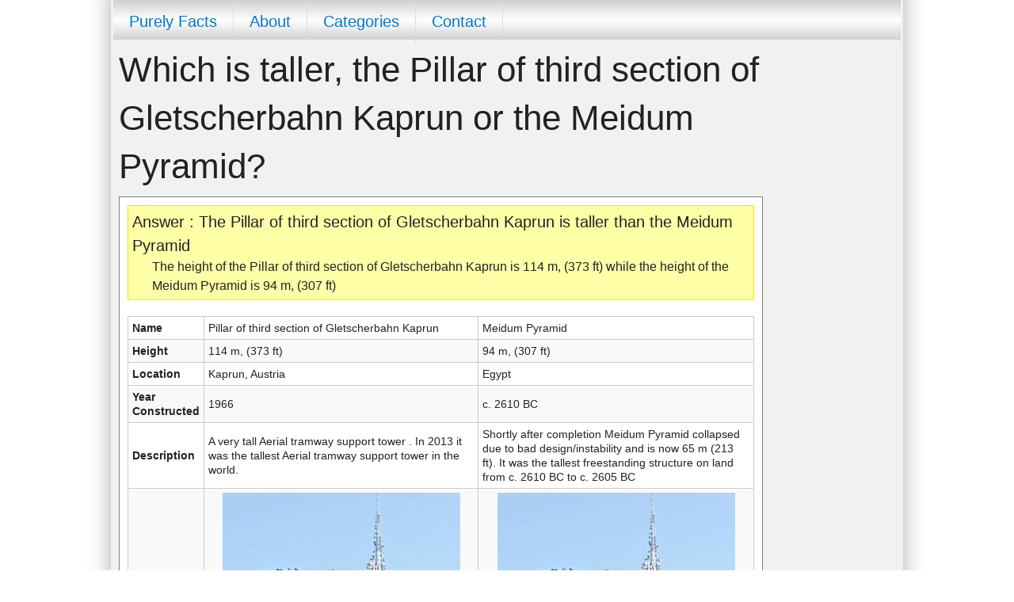

--- FILE ---
content_type: text/html; charset=utf-8
request_url: https://purelyfacts.com/question/15/64/2/which-is-taller-the-pillar-of-third-section-of-gletscherbahn-kaprun-or-the-meidum-pyramid
body_size: 136107
content:
<!DOCTYPE html>

<html>
<head runat="server">
    <title>Which is taller, the Pillar of third section of Gletscherbahn Kaprun or the Meidum Pyramid? [Answered]</title>
    <meta charset="utf-8" />
    <meta name="viewport" content="width=device-width, initial-scale=1.0" />
    <link rel="stylesheet" href="/css/foundation.css" />
    <script src="/js/vendor/modernizr.js"></script>
    
    <link rel="canonical" href="https://purelyfacts.com/question/15/64/2/which-is-taller-the-pillar-of-third-section-of-gletscherbahn-kaprun-or-the-meidum-pyramid" />


    <style>
        .AnswerBox {
            border: 1px solid gray;
            padding: 10px;
            background-color: white;
            margin-bottom: 30px
        }

            .AnswerBox .Question {
                font-size: 20px;
                font-style: italic
            }

            .AnswerBox .Answer {
                font-size: 20px
            }

            .AnswerBox .AnswerReason {
                margin: 0px 0px 0px 25px
            }

        .QuestionBox {
            border: 1px solid gray;
            padding: 10px;
            background-color: white;
            margin-bottom: 30px
        }

            .QuestionBox .Heading {
                font-size: 20px
            }

            .QuestionBox .QuestionDropDown {
                margin: 10px 0px 10px 0px
            }

                .QuestionBox .QuestionDropDown select {
                    margin-right: 10px;
                    float: left;
                    font-size: 15px
                }

                .QuestionBox .QuestionDropDown .Or {
                    margin-right: 10px;
                    float: left
                }

            .QuestionBox .Or {
                font-size: 15px;
                margin: 0px auto
            }

            .QuestionBox .Description {
                font-size: 12px
            }

        .LinksToOtherQuestionsBox {
            border: 1px solid gray;
            padding: 10px;
            background-color: white;
            margin-bottom: 30px;
            overflow: auto
        }

            .LinksToOtherQuestionsBox .Heading {
                font-size: 20px;
                margin-bottom: 5px
            }

            .LinksToOtherQuestionsBox .dLink {
                font-size: 12px;
                width: 300px;
                margin: 2px 20px 2px 0px;
                float: left
            }

        .MainContent h1, .MainContent h2 {
            background-color: #2D87E2;
            color: White;
            font-size: 20px;
            font-weight: bold;
            margin: 0px;
            padding: 5px
        }

        .ItemsTable, .ItemsTable1, .ItemsTable2 {
            border-collapse: collapse;
            font-size: 12px;
            margin: 0px auto;
            margin-top: 20px;
            width: 100%
        }

            .ItemsTable tr td, .ItemsTable1 tr td, .ItemsTable2 tr td {
                border: 1px solid #CCCCCC;
                padding: 5px
            }

        .ItemPicture {
            height: 300px;
            width: 300px;
            display: block;
            margin: 0px auto
        }

        .ItemsTable .col1 {
            font-weight: bold;
            width: 150px
        }

        .ItemsTable .col2 {
            width: 50%
        }

        .ItemsTable .col3 {
            width: 50%
        }

        .AnswerBox .ColumnName {
            font-weight: bold;
            float: left;
            padding-right: 5px
        }

        .AnswerBox .AnswerOuter {
            background-color: #ffffa8;
            padding: 5px;
            border: 1px solid #EAEA00
        }

        a:link {
            COLOR: #0077CC
        }

        a:active {
            COLOR: #0077CC
        }

        a:visited {
            COLOR: #0077CC
        }

        a:hover {
            COLOR: #FF7511
        }

        .footer {
            margin-top: 50px;
            padding: 0px 0px 50px 0px;
            background-color: white
        }

            .footer .heading {
                font-size: 20px;
                background-color: #4DA500;
                padding: 5px 20px 5px 20px;
                color: white;
                font-weight: bold
            }

            .footer .footercategorylinks {
                padding: 5px 20px 5px 20px
            }

            .footer .dLink {
                font-size: 12px;
                width: 200px;
                margin: 2px 20px 2px 0px;
                float: left
            }

        .CategoryBox {
            border: 1px solid gray;
            padding: 10px;
            background-color: white;
            margin-bottom: 30px;
            font-size: 12px
        }

            .CategoryBox .Heading {
                font-size: 20px;
                margin-bottom: 10px
            }

            .CategoryBox .Question {
                margin: 0px 0px 7px 30px
            }

        body {
            padding: 0px;
            margin: 0px;
            font-family: arial
        }

        .MainBoxOLD {
            position: relative;
            margin: 0px auto;
            width: 1020px;
            background-color: gray;
            overflow: auto;
            box-shadow: 0 -30px 30px -4px #999999;
            background-color: #F1F1F1;
        }

        .MainBox {
            background-color: gray;
            box-shadow: 0 -30px 30px -4px #999999;
            background-color: #F1F1F1;
        }

        .HeaderOLD {
            position: relative;
            height: 90px;
            margin: 10px
        }

        .Header {
            height: 100px;
            position: relative
        }

        .HeaderLogo {
            position: absolute;
            top: 3px;
            left: 3px;
            height: 88px;
            border: 1px solid #DDDDDD;
            overflow:
        }

        .HeaderAd {
            position: absolute;
            top: 3px;
            right: 3px;
            height: 90px;
            width: 728px
        }


        .MainContent {
        }
    </style>
</head>
<body>
        <!-- Ezoic - top_of_page - top_of_page -->
        <div id="ezoic-pub-ad-placeholder-101"> </div>
        <!-- End Ezoic - top_of_page - top_of_page -->

    <div class="row">
        <div class="small-12 columns MainBox">

            <nav class="top-bar show-for-small-down" data-topbar role="navigation">
                <ul class="title-area" style='background-color: #2D87E2'>
                    <li class="name"><a href="/">Purely Facts</a></li>
                    <!-- Remove the class "menu-icon" to get rid of menu icon. Take out "Menu" to just have icon alone -->
                    <li class="toggle-topbar menu-icon"><a href="#"><span>Menu</span></a></li>
                </ul>
                <section class="top-bar-section">
                    <!-- Right Nav Section -->
                    <ul class="right">
                        <li><a href="/about">About Purely Facts</a></li>
                        <li><a href="/allcategories">Categories</a></li>
                        <li><a href="/contact">Contact</a></li>
                    </ul> <!-- Left Nav Section -->
                </section>
            </nav>
            <div class="row show-for-medium-up">
                <div class="medium-12 columns" style='padding:0px 3px 0px 3px'>

                    <div style='height:50px;background-image:url(/pics/Menubackground.gif);background-repeat:repeat-x;font-family:arial;font-size:20px'>

                        <a href='/'><div style='float:left;padding:12px 20px 12px 20px;border-right:1px solid #DDDDDD'>Purely Facts</div></a>
                        <a href='/about'><div style='float:left;padding:12px 20px 12px 20px;border-right:1px solid #DDDDDD'>About</div></a>
                        <a href='/allcategories'><div style='float:left;padding:12px 20px 12px 20px;border-right:1px solid #DDDDDD'>Categories</div></a>
                        <a href='/contact'><div style='float:left;padding:12px 20px 12px 20px;border-right:1px solid #DDDDDD'>Contact</div></a>
                    </div>

                </div>
            </div>

            <div class="row">
                <div class="small-12 large-10 columns" style='padding:0px 10px 0px 10px'>
                    
<h1>Which is taller, the Pillar of third section of Gletscherbahn Kaprun or the Meidum Pyramid?</h1><div class='AnswerBox'><div class='AnswerOuter'><div class='Answer'>Answer : The Pillar of third section of Gletscherbahn Kaprun is taller than the Meidum Pyramid</div><div class='AnswerReason'>The height of the Pillar of third section of Gletscherbahn Kaprun is 114 m, (373 ft) while the height of the Meidum Pyramid is 94 m, (307 ft)</div><!-- Ezoic -  mobile-after-answer-before-stats - mid_content --><div id='ezoic-pub-ad-placeholder-104'> </div><!-- End Ezoic -  mobile-after-answer-before-stats - mid_content --></div><table class='ItemsTable show-for-medium-up'><tr><td class='col1 show-for-large-up'>Name</td><td class='col2'><span class='ColumnName show-for-medium-down'>Name:</span>Pillar of third section of Gletscherbahn Kaprun</td><td class='col3'><span class='ColumnName show-for-medium-down'>Name:</span>Meidum Pyramid</td></tr><tr><td class='col1 show-for-large-up'>Height</td><td class='col2'><span class='ColumnName show-for-medium-down'>Height:</span>114 m, (373 ft)</td><td class='col3'><span class='ColumnName show-for-medium-down'>Height:</span>94 m, (307 ft)</td></tr><tr><td class='col1 show-for-large-up'>Location</td><td class='col2'><span class='ColumnName show-for-medium-down'>Location:</span>Kaprun, Austria </td><td class='col3'><span class='ColumnName show-for-medium-down'>Location:</span>Egypt </td></tr><tr><td class='col1 show-for-large-up'>Year Constructed</td><td class='col2'><span class='ColumnName show-for-medium-down'>Year Constructed:</span>1966</td><td class='col3'><span class='ColumnName show-for-medium-down'>Year Constructed:</span>c. 2610 BC </td></tr><tr><td class='col1 show-for-large-up'>Description</td><td class='col2'><span class='ColumnName show-for-medium-down'>Description:</span>A very tall Aerial tramway support tower . In 2013 it was the tallest Aerial tramway support tower  in the world.</td><td class='col3'><span class='ColumnName show-for-medium-down'>Description:</span>Shortly after completion Meidum Pyramid collapsed due to bad design/instability and is now 65 m (213 ft). It was the tallest freestanding structure on land from c. 2610 BC  to c. 2605 BC </td></tr><tr><td class='col1 show-for-large-up'></td><td class='col2'><img src='/pics/items/ImageComingSoon.jpg' alt = '/pics/items/ImageComingSoon' class='ItemPicture' /></td><td class='col3'><img src='/pics/items/ImageComingSoon.jpg' alt = '/pics/items/ImageComingSoon' class='ItemPicture' /></td></tr></table><table class='ItemsTable1 hidden-for-medium-up'><tr><td class='col2'><span class='ColumnName show-for-medium-down'>Name:</span>Pillar of third section of Gletscherbahn Kaprun</td></tr><tr><td class='col2'><span class='ColumnName show-for-medium-down'>Height:</span>114 m, (373 ft)</td></tr><tr><td class='col2'><span class='ColumnName show-for-medium-down'>Location:</span>Kaprun, Austria </td></tr><tr><td class='col2'><span class='ColumnName show-for-medium-down'>Year Constructed:</span>1966</td></tr><tr><td class='col2'><span class='ColumnName show-for-medium-down'>Description:</span>A very tall Aerial tramway support tower . In 2013 it was the tallest Aerial tramway support tower  in the world.</td></tr><tr><td class='col2'><img src='/pics/items/ImageComingSoon.jpg' alt = '/pics/items/ImageComingSoon' class='ItemPicture' /></td></tr></table><!-- Ezoic - mobile-after-stats-box-1 - incontent_10 --><div id='ezoic-pub-ad-placeholder-105'> </div><!-- End Ezoic - mobile-after-stats-box-1 - incontent_10 --><table class='ItemsTable2 hidden-for-medium-up'><tr><td class='col3'><span class='ColumnName show-for-medium-down'>Name:</span>Meidum Pyramid</td></tr><tr><td class='col3'><span class='ColumnName show-for-medium-down'>Height:</span>94 m, (307 ft)</td></tr><tr><td class='col3'><span class='ColumnName show-for-medium-down'>Location:</span>Egypt </td></tr><tr><td class='col3'><span class='ColumnName show-for-medium-down'>Year Constructed:</span>c. 2610 BC </td></tr><tr><td class='col3'><span class='ColumnName show-for-medium-down'>Description:</span>Shortly after completion Meidum Pyramid collapsed due to bad design/instability and is now 65 m (213 ft). It was the tallest freestanding structure on land from c. 2610 BC  to c. 2605 BC </td></tr><tr><td class='col3'><img src='/pics/items/ImageComingSoon.jpg' alt = '/pics/items/ImageComingSoon' class='ItemPicture' /></td></tr></table></div>

<!-- Ezoic - after-answer-before-another-question - incontent_20 -->
<div id="ezoic-pub-ad-placeholder-106"> </div>
<!-- End Ezoic - after-answer-before-another-question - incontent_20 -->

<form method='post' action='/question/15/ask-a-question'><h2>Ask Another Question</h2><div class='QuestionBox'><div class='Heading'>Which Building is Taller?</div><div class='QuestionDropDown'><select id='ADropDown' name='ADropDown'><option value='264' >101 Collins Street</option><option value='237' >120 Collins Street</option><option value='87' >2 International Finance Centre</option><option value='222' >21st Century Tower</option><option value='88' >23 Marina</option><option value='172' >311 South Wacker Drive</option><option value='165' >4 World Trade Center</option><option value='322' >63 Building</option><option value='227' >8 Spruce Street</option><option value='233' >900 North Michigan</option><option value='349' >AAM Tower</option><option value='265' >Abraj Al Bait Hajar Tower</option><option value='22' >Abraj Al Bait Towers</option><option value='266' >Abraj Al Bait ZamZam Tower</option><option value='108' >Ahmed Abdul Rahim Al Attar Tower</option><option value='315' >Ahmed Khoory Tower</option><option value='226' >Al Faisaliyah Center</option><option value='343' >Al Fattan Tower</option><option value='86' >Al Hamra Firdous Tower</option><option value='234' >Al Kazim Tower 1</option><option value='235' >Al Kazim Tower 2</option><option value='321' >Al Tayer Tower</option><option value='120' >Al Yaqoub Tower</option><option value='98' >Almas Tower</option><option value='175' >American International Building</option><option value='42' >Anaconda Smelter Stack</option><option value='307' >Angsana Hotel Tower 1</option><option value='308' >Angsana Hotel Tower 2</option><option value='104' >Aon Center (Chicago)</option><option value='250' >Aon Center (Los Angeles)</option><option value='249' >Aqua</option><option value='54' >Arecibo Telescope</option><option value='160' >Arraya 2</option><option value='243' >Arts Tower</option><option value='159' >Aspire Tower</option><option value='41' >ATLAS-I at Kirtland Air Force Base</option><option value='340' >AVIC Plaza</option><option value='262' >Bahrain Financial Harbour 1</option><option value='263' >Bahrain Financial Harbour 2</option><option value='150' >Baiyoke Tower II</option><option value='232' >Bank of America Corporate Center</option><option value='131' >Bank of America Plaza (Atlanta)</option><option value='194' >Bank of America Plaza (Dallas)</option><option value='97' >Bank of America Tower</option><option value='369' >Bank of China Mansion</option><option value='96' >Bank of China Tower</option><option value='225' >Bank of Guangzhou Tower</option><option value='297' >Bank of Shanghai Headquarters</option><option value='309' >Beijing Yintai Centre Tower 2</option><option value='3' >Bent Pyramid</option><option value='350' >BHP Billiton Tower</option><option value='223' >Bitexco Financial Tower</option><option value='336' >Bloomberg Tower</option><option value='236' >Bocom Financial Towers</option><option value='126' >Burj Al Arab</option><option value='18' >Burj Khalifa</option><option value='140' >Burj Rafal</option><option value='312' >Caja Madrid Tower</option><option value='294' >Capital Tower</option><option value='319' >Cathay Pacific Plaza 1</option><option value='320' >Cathay Pacific Plaza 2</option><option value='10' >Cathédrale Notre Dame</option><option value='142' >Cayan Tower</option><option value='91' >Central Market Project</option><option value='324' >Central Park</option><option value='95' >Central Plaza</option><option value='269' >Chase Tower (Chicago)</option><option value='295' >Chase Tower (Indianapolis)</option><option value='310' >Chelsea Tower</option><option value='190' >Cheung Kong Centre</option><option value='45' >Chicago Temple Building</option><option value='218' >China International Center Tower B</option><option value='117' >China World Trade Center Tower 3</option><option value='180' >Chongqing Poly Tower</option><option value='189' >Chongqing World Trade Center</option><option value='14' >Chrysler Building</option><option value='68' >Church of the Holy Archangels</option><option value='344' >Churchill Residency</option><option value='279' >Ciputra World Hotel Tower</option><option value='89' >CITIC Plaza</option><option value='200' >Citigroup Center (New York)</option><option value='358' >Citigroup Centre (Sydney)</option><option value='327' >CitySpire Center</option><option value='17' >CN Tower</option><option value='11' >Cologne Cathedral</option><option value='183' >Columbia Center</option><option value='167' >Comcast Center</option><option value='271' >Commerzbank Tower</option><option value='332' >Conde Nast Building</option><option value='291' >Conrad Hotel</option><option value='188' >D1</option><option value='356' >Dalian Futures Square 1</option><option value='360' >Dalian World Trade Centre</option><option value='219' >Dapeng International Plaza</option><option value='123' >Deji Plaza Phase 2</option><option value='278' >Devon Tower</option><option value='26' >Dimona Radar Facility</option><option value='303' >Discovery Primea</option><option value='206' >Diwang International Commerce Center</option><option value='52' >Dome of the Basilica of Our Lady of Peace of Yamoussoukro</option><option value='176' >Dongguan TBA Tower</option><option value='82' >Dream Dubai Marina</option><option value='49' >Dushanbe Flagpole</option><option value='144' >East Pacific Center Tower A</option><option value='251' >East Pacific Center Tower B</option><option value='13' >Eiffel Tower</option><option value='25' >Ekibastuz GRES-2 Power Station</option><option value='93' >Elite Residence</option><option value='169' >Emirates Crown</option><option value='103' >Emirates Office Tower</option><option value='15' >Empire State Building</option><option value='65' >Ericsson Globe</option><option value='204' >Etihad Tower 1</option><option value='148' >Etihad Tower 2</option><option value='257' >Etihad Tower 3</option><option value='139' >Eurasia</option><option value='166' >Eureka Tower</option><option value='359' >F&F Tower</option><option value='339' >Federation of Korean Industries Head Office</option><option value='361' >Federation West Tower</option><option value='164' >First Canadian Place</option><option value='229' >Fortune Center Phase 3</option><option value='141' >Franklin Center</option><option value='156' >Gate of the Orient</option><option value='39' >Gateway Arch</option><option value='270' >GE Building</option><option value='29' >Gerbrandy Tower</option><option value='63' >Gliwice Radio Tower</option><option value='161' >Gran Torre Santiago</option><option value='247' >Grand Gateway Shanghai I</option><option value='248' >Grand Gateway Shanghai II</option><option value='253' >Grand Lisboa</option><option value='35' >Grande Dixence Dam</option><option value='5' >Great Pyramid of Giza</option><option value='201' >Greenland Plaza</option><option value='81' >Guangzhou International Finance Center</option><option value='213' >Haeundae I Park Marina Tower 1</option><option value='174' >Haeundae I Park Marina Tower 2</option><option value='36' >Hassan II Mosque</option><option value='110' >Hefei Feicui TV Tower</option><option value='62' >Henninger Turm</option><option value='130' >HHHR Tower</option><option value='296' >Highcliff</option><option value='202' >Hong Kong New World Tower</option><option value='274' >Huamin Imperial Tower</option><option value='286' >Hyperion Tower A</option><option value='364' >IDS Tower</option><option value='318' >Infinity</option><option value='75' >International Commerce Centre</option><option value='317' >International Hainan Airlines Plaza</option><option value='170' >Islamic Bank Office Tower</option><option value='256' >Islamic Bank Residential Tower</option><option value='221' >JAL Hotel</option><option value='57' >Jeddah Light</option><option value='301' >Jiali Plaza</option><option value='84' >Jin Mao Tower</option><option value='260' >Jing'an Kerry Center Phase 2</option><option value='107' >John Hancock Center</option><option value='147' >JPMorgan Chase Tower</option><option value='341' >JR Central Towers</option><option value='138' >Jumeirah Emirates Towers Hotel</option><option value='101' >JW Marriott Marquis Dubai Tower 1</option><option value='102' >JW Marriott Marquis Dubai Tower 2</option><option value='333' >Kai Yuen World Center</option><option value='38' >Kalisindh Power Station</option><option value='106' >Keangnam Hanoi Landmark Tower</option><option value='177' >Key Tower</option><option value='171' >Khalid Al Attar Tower 2</option><option value='27' >Kiev TV Tower</option><option value='55' >Kingda Ka</option><option value='155' >Kingdom Centre</option><option value='80' >Kingkey 100</option><option value='21' >KVLY-TV mast</option><option value='33' >Lakihegy Tower</option><option value='289' >Langham Place Office Tower</option><option value='275' >Lanko·Grand Hyatt Hotel</option><option value='153' >Leatop Plaza</option><option value='66' >Lighthouse of Genoa</option><option value='6' >Lincoln Cathedral</option><option value='121' >Longxi International Hotel</option><option value='23' >Lualualei VLF transmitter</option><option value='211' >Lvjing Tower</option><option value='40' >Main tower of Kuwait Towers</option><option value='71' >Makkah Royal Clock Tower Hotel</option><option value='198' >Marina Pinnacle</option><option value='368' >Maxdo Centre</option><option value='351' >Maybank Tower</option><option value='2' >Meidum Pyramid</option><option value='365' >Mellon Bank Center</option><option value='134' >Menara Telekom</option><option value='109' >Mercury City Tower</option><option value='281' >Messeturm</option><option value='323' >Metapolis 101</option><option value='330' >Metapolis 104</option><option value='334' >MetLife Building</option><option value='329' >Midland Square</option><option value='326' >Midtown Tower</option><option value='31' >Millau Viaduct</option><option value='185' >Millennium Tower</option><option value='116' >Minsheng Bank Building</option><option value='115' >Modern Media Center</option><option value='132' >Moi Center</option><option value='152' >Moi City</option><option value='46' >Mole Antonelliana</option><option value='157' >Moscow Tower</option><option value='347' >Moshe Aviv Tower</option><option value='67' >Murudeshwara Temple</option><option value='224' >Naberezhnaya Tower C</option><option value='209' >Nantong Zhongnan International Plaza</option><option value='288' >New Century Plaza Tower A</option><option value='129' >New York Times Building</option><option value='127' >Nina Tower</option><option value='149' >Northeast Asia Trade Tower</option><option value='37' >Nowy Tomysl Wind Turbines[9]</option><option value='34' >Nurek Dam</option><option value='342' >Oasis Beach Tower</option><option value='32' >Obninsk Meteorological tower</option><option value='135' >Ocean Heights</option><option value='43' >Olympic Stadium</option><option value='311' >One Atlantic Center</option><option value='328' >One Chase Manhattan Plaza</option><option value='162' >One Island East</option><option value='178' >One Liberty Place</option><option value='220' >One Lujiazui</option><option value='345' >One Raffles Quay</option><option value='72' >One World Trade Center</option><option value='143' >One57</option><option value='298' >Osaka World Trade Center Building</option><option value='16' >Ostankino Tower</option><option value='195' >OUB Centre</option><option value='277' >Park Tower</option><option value='272' >PBCOM Tower</option><option value='137' >Pearl River Tower</option><option value='362' >Pearl Tower</option><option value='76' >Petronas Tower 1</option><option value='77' >Petronas Tower 2</option><option value='24' >Petronas Twin Towers</option><option value='47' >Philadelphia City Hall</option><option value='60' >Phra Pathom Chedi</option><option value='64' selected='selected'>Pillar of third section of Gletscherbahn Kaprun</option><option value='179' >Plaza 66 Tower One</option><option value='314' >Post & Telecommunication Hub</option><option value='85' >Princess Tower</option><option value='1' >Pyramid of Djoser</option><option value='124' >Q1</option><option value='337' >Qingdao International Trade Center 1</option><option value='338' >Qingdao International Trade Center 2</option><option value='355' >R&F Centre</option><option value='4' >Red Pyramid of Sneferu</option><option value='215' >Renaissance Tower</option><option value='197' >Republic Plaza</option><option value='300' >Rialto Towers</option><option value='287' >Rinku Gate Tower Building</option><option value='114' >Rose Tower</option><option value='118' >Ryugyong Hotel</option><option value='244' >Samsung Tower Palace 3, Tower G</option><option value='44' >San Jacinto Monument</option><option value='53' >Santa Cruz del Valle de los Caídos</option><option value='252' >Sapphire of Istanbul</option><option value='207' >Scotia Plaza</option><option value='100' >SEG Plaza</option><option value='199' >Seoul International Financial Center</option><option value='259' >Shanghai IFC North Tower</option><option value='70' >Shanghai Tower</option><option value='163' >Shanghai Wheelock Square</option><option value='74' >Shanghai World Financial Center</option><option value='267' >Shenzhen Special Zone Press Tower</option><option value='212' >Shimao International Center</option><option value='113' >Shimao International Plaza</option><option value='90' >Shun Hing Square</option><option value='48' >Singapore Flyer</option><option value='136' >Sky Tower</option><option value='353' >Soleil</option><option value='283' >Sorrento 1</option><option value='352' >Soul</option><option value='181' >SPG Global Tower 1</option><option value='182' >SPG Global Tower 2</option><option value='61' >Spire of Dublin</option><option value='59' >Spring Temple Buddha</option><option value='7' >St. Mary's Church</option><option value='9' >St. Nikolai</option><option value='280' >St. Petersburg Tower</option><option value='228' >Star Bay Tower</option><option value='331' >State Tower</option><option value='335' >Stock Exchange Plaza</option><option value='8' >Strasbourg Cathedral</option><option value='186' >Sulafa Tower</option><option value='261' >Sunny World Center</option><option value='241' >SunTrust Plaza</option><option value='58' >Suvarnabhumi Airport control tower</option><option value='73' >Taipei 101</option><option value='254' >TD Canada Trust Tower</option><option value='146' >The Address Downtown Burj Khalifa</option><option value='105' >The Center</option><option value='217' >The Cullinan North Tower</option><option value='216' >The Cullinan South Tower</option><option value='304' >The Gate Tower 1</option><option value='305' >The Gate Tower 2</option><option value='306' >The Gate Tower 3</option><option value='302' >The Gramercy Residences</option><option value='284' >The Harbour Hotel & Residence</option><option value='299' >The Harbourside</option><option value='292' >The Imperial I</option><option value='293' >The Imperial II</option><option value='119' >The Index</option><option value='122' >The Landmark</option><option value='316' >The Legacy at Millennium Park</option><option value='112' >The Marina Torch</option><option value='255' >The Masterpiece</option><option value='99' >The Pinnacle</option><option value='230' >The Point</option><option value='231' >The River</option><option value='346' >The Sail @ Marina Bay</option><option value='145' >The Shard</option><option value='354' >The Tower</option><option value='191' >The Trump Building</option><option value='276' >Tianjin Hutchinson Whampoa Metro Plaza</option><option value='111' >Tianjin World Financial Center</option><option value='357' >Tokyo Metropolitan Government Building</option><option value='20' >Tokyo Sky Tree</option><option value='187' >Tomorrow Square</option><option value='325' >Torre de Cristal</option><option value='363' >Torre Waters</option><option value='290' >Tower Financial Center</option><option value='268' >Transamerica Pyramid</option><option value='242' >Triumph-Palace</option><option value='83' >Trump International Hotel and Tower (Chicago)</option><option value='205' >Trump International Hotel and Tower (Toronto)</option><option value='173' >Trump Ocean Club International Hotel and Tower</option><option value='245' >Trump World Tower</option><option value='203' >Trust Tower</option><option value='94' >Tuntex Sky Tower</option><option value='30' >TV Tower Vinnytsia</option><option value='273' >Two Liberty Place</option><option value='151' >Two Prudential Plaza</option><option value='133' >U.S. Bank Tower</option><option value='282' >U.S. Steel Tower</option><option value='285' >Ubora Tower 1</option><option value='50' >Ulm Minster</option><option value='214' >United International</option><option value='196' >UOB Plaza One</option><option value='348' >Varyap Meridian Grand Tower 1</option><option value='51' >Vehicle Assembly Building</option><option value='258' >Vision Tower</option><option value='193' >Vitri Tower</option><option value='12' >Washington Monument</option><option value='246' >Water Tower Place</option><option value='239' >WBC The Palace Towers Tower 1</option><option value='240' >WBC The Palace Towers Tower 2</option><option value='158' >We've the Zenith Tower A</option><option value='192' >We've the Zenith Tower B</option><option value='238' >We've the Zenith Tower C</option><option value='154' >Wells Fargo Plaza</option><option value='125' >Wenzhou World Trade Center</option><option value='208' >Williams Tower</option><option value='79' >Willis Tower (Formerly Sears Tower)</option><option value='313' >Wisma 46</option><option value='366' >Woolworth Building</option><option value='367' >World Trade Center Doha</option><option value='210' >Wuhan World Trade Tower</option><option value='184' >Yingli Tower</option><option value='168' >Yokohama Landmark Tower</option><option value='28' >Zhoushan Island Overhead Powerline Tie</option><option value='78' >Zifeng Tower</option></select><div class='Or'>Or</div><select id='BDropDown' name='BDropDown'><option value='264' >101 Collins Street</option><option value='237' >120 Collins Street</option><option value='87' >2 International Finance Centre</option><option value='222' >21st Century Tower</option><option value='88' >23 Marina</option><option value='172' >311 South Wacker Drive</option><option value='165' >4 World Trade Center</option><option value='322' >63 Building</option><option value='227' >8 Spruce Street</option><option value='233' >900 North Michigan</option><option value='349' >AAM Tower</option><option value='265' >Abraj Al Bait Hajar Tower</option><option value='22' >Abraj Al Bait Towers</option><option value='266' >Abraj Al Bait ZamZam Tower</option><option value='108' >Ahmed Abdul Rahim Al Attar Tower</option><option value='315' >Ahmed Khoory Tower</option><option value='226' >Al Faisaliyah Center</option><option value='343' >Al Fattan Tower</option><option value='86' >Al Hamra Firdous Tower</option><option value='234' >Al Kazim Tower 1</option><option value='235' >Al Kazim Tower 2</option><option value='321' >Al Tayer Tower</option><option value='120' >Al Yaqoub Tower</option><option value='98' >Almas Tower</option><option value='175' >American International Building</option><option value='42' >Anaconda Smelter Stack</option><option value='307' >Angsana Hotel Tower 1</option><option value='308' >Angsana Hotel Tower 2</option><option value='104' >Aon Center (Chicago)</option><option value='250' >Aon Center (Los Angeles)</option><option value='249' >Aqua</option><option value='54' >Arecibo Telescope</option><option value='160' >Arraya 2</option><option value='243' >Arts Tower</option><option value='159' >Aspire Tower</option><option value='41' >ATLAS-I at Kirtland Air Force Base</option><option value='340' >AVIC Plaza</option><option value='262' >Bahrain Financial Harbour 1</option><option value='263' >Bahrain Financial Harbour 2</option><option value='150' >Baiyoke Tower II</option><option value='232' >Bank of America Corporate Center</option><option value='131' >Bank of America Plaza (Atlanta)</option><option value='194' >Bank of America Plaza (Dallas)</option><option value='97' >Bank of America Tower</option><option value='369' >Bank of China Mansion</option><option value='96' >Bank of China Tower</option><option value='225' >Bank of Guangzhou Tower</option><option value='297' >Bank of Shanghai Headquarters</option><option value='309' >Beijing Yintai Centre Tower 2</option><option value='3' >Bent Pyramid</option><option value='350' >BHP Billiton Tower</option><option value='223' >Bitexco Financial Tower</option><option value='336' >Bloomberg Tower</option><option value='236' >Bocom Financial Towers</option><option value='126' >Burj Al Arab</option><option value='18' >Burj Khalifa</option><option value='140' >Burj Rafal</option><option value='312' >Caja Madrid Tower</option><option value='294' >Capital Tower</option><option value='319' >Cathay Pacific Plaza 1</option><option value='320' >Cathay Pacific Plaza 2</option><option value='10' >Cathédrale Notre Dame</option><option value='142' >Cayan Tower</option><option value='91' >Central Market Project</option><option value='324' >Central Park</option><option value='95' >Central Plaza</option><option value='269' >Chase Tower (Chicago)</option><option value='295' >Chase Tower (Indianapolis)</option><option value='310' >Chelsea Tower</option><option value='190' >Cheung Kong Centre</option><option value='45' >Chicago Temple Building</option><option value='218' >China International Center Tower B</option><option value='117' >China World Trade Center Tower 3</option><option value='180' >Chongqing Poly Tower</option><option value='189' >Chongqing World Trade Center</option><option value='14' >Chrysler Building</option><option value='68' >Church of the Holy Archangels</option><option value='344' >Churchill Residency</option><option value='279' >Ciputra World Hotel Tower</option><option value='89' >CITIC Plaza</option><option value='200' >Citigroup Center (New York)</option><option value='358' >Citigroup Centre (Sydney)</option><option value='327' >CitySpire Center</option><option value='17' >CN Tower</option><option value='11' >Cologne Cathedral</option><option value='183' >Columbia Center</option><option value='167' >Comcast Center</option><option value='271' >Commerzbank Tower</option><option value='332' >Conde Nast Building</option><option value='291' >Conrad Hotel</option><option value='188' >D1</option><option value='356' >Dalian Futures Square 1</option><option value='360' >Dalian World Trade Centre</option><option value='219' >Dapeng International Plaza</option><option value='123' >Deji Plaza Phase 2</option><option value='278' >Devon Tower</option><option value='26' >Dimona Radar Facility</option><option value='303' >Discovery Primea</option><option value='206' >Diwang International Commerce Center</option><option value='52' >Dome of the Basilica of Our Lady of Peace of Yamoussoukro</option><option value='176' >Dongguan TBA Tower</option><option value='82' >Dream Dubai Marina</option><option value='49' >Dushanbe Flagpole</option><option value='144' >East Pacific Center Tower A</option><option value='251' >East Pacific Center Tower B</option><option value='13' >Eiffel Tower</option><option value='25' >Ekibastuz GRES-2 Power Station</option><option value='93' >Elite Residence</option><option value='169' >Emirates Crown</option><option value='103' >Emirates Office Tower</option><option value='15' >Empire State Building</option><option value='65' >Ericsson Globe</option><option value='204' >Etihad Tower 1</option><option value='148' >Etihad Tower 2</option><option value='257' >Etihad Tower 3</option><option value='139' >Eurasia</option><option value='166' >Eureka Tower</option><option value='359' >F&F Tower</option><option value='339' >Federation of Korean Industries Head Office</option><option value='361' >Federation West Tower</option><option value='164' >First Canadian Place</option><option value='229' >Fortune Center Phase 3</option><option value='141' >Franklin Center</option><option value='156' >Gate of the Orient</option><option value='39' >Gateway Arch</option><option value='270' >GE Building</option><option value='29' >Gerbrandy Tower</option><option value='63' >Gliwice Radio Tower</option><option value='161' >Gran Torre Santiago</option><option value='247' >Grand Gateway Shanghai I</option><option value='248' >Grand Gateway Shanghai II</option><option value='253' >Grand Lisboa</option><option value='35' >Grande Dixence Dam</option><option value='5' >Great Pyramid of Giza</option><option value='201' >Greenland Plaza</option><option value='81' >Guangzhou International Finance Center</option><option value='213' >Haeundae I Park Marina Tower 1</option><option value='174' >Haeundae I Park Marina Tower 2</option><option value='36' >Hassan II Mosque</option><option value='110' >Hefei Feicui TV Tower</option><option value='62' >Henninger Turm</option><option value='130' >HHHR Tower</option><option value='296' >Highcliff</option><option value='202' >Hong Kong New World Tower</option><option value='274' >Huamin Imperial Tower</option><option value='286' >Hyperion Tower A</option><option value='364' >IDS Tower</option><option value='318' >Infinity</option><option value='75' >International Commerce Centre</option><option value='317' >International Hainan Airlines Plaza</option><option value='170' >Islamic Bank Office Tower</option><option value='256' >Islamic Bank Residential Tower</option><option value='221' >JAL Hotel</option><option value='57' >Jeddah Light</option><option value='301' >Jiali Plaza</option><option value='84' >Jin Mao Tower</option><option value='260' >Jing'an Kerry Center Phase 2</option><option value='107' >John Hancock Center</option><option value='147' >JPMorgan Chase Tower</option><option value='341' >JR Central Towers</option><option value='138' >Jumeirah Emirates Towers Hotel</option><option value='101' >JW Marriott Marquis Dubai Tower 1</option><option value='102' >JW Marriott Marquis Dubai Tower 2</option><option value='333' >Kai Yuen World Center</option><option value='38' >Kalisindh Power Station</option><option value='106' >Keangnam Hanoi Landmark Tower</option><option value='177' >Key Tower</option><option value='171' >Khalid Al Attar Tower 2</option><option value='27' >Kiev TV Tower</option><option value='55' >Kingda Ka</option><option value='155' >Kingdom Centre</option><option value='80' >Kingkey 100</option><option value='21' >KVLY-TV mast</option><option value='33' >Lakihegy Tower</option><option value='289' >Langham Place Office Tower</option><option value='275' >Lanko·Grand Hyatt Hotel</option><option value='153' >Leatop Plaza</option><option value='66' >Lighthouse of Genoa</option><option value='6' >Lincoln Cathedral</option><option value='121' >Longxi International Hotel</option><option value='23' >Lualualei VLF transmitter</option><option value='211' >Lvjing Tower</option><option value='40' >Main tower of Kuwait Towers</option><option value='71' >Makkah Royal Clock Tower Hotel</option><option value='198' >Marina Pinnacle</option><option value='368' >Maxdo Centre</option><option value='351' >Maybank Tower</option><option value='2' selected='selected'>Meidum Pyramid</option><option value='365' >Mellon Bank Center</option><option value='134' >Menara Telekom</option><option value='109' >Mercury City Tower</option><option value='281' >Messeturm</option><option value='323' >Metapolis 101</option><option value='330' >Metapolis 104</option><option value='334' >MetLife Building</option><option value='329' >Midland Square</option><option value='326' >Midtown Tower</option><option value='31' >Millau Viaduct</option><option value='185' >Millennium Tower</option><option value='116' >Minsheng Bank Building</option><option value='115' >Modern Media Center</option><option value='132' >Moi Center</option><option value='152' >Moi City</option><option value='46' >Mole Antonelliana</option><option value='157' >Moscow Tower</option><option value='347' >Moshe Aviv Tower</option><option value='67' >Murudeshwara Temple</option><option value='224' >Naberezhnaya Tower C</option><option value='209' >Nantong Zhongnan International Plaza</option><option value='288' >New Century Plaza Tower A</option><option value='129' >New York Times Building</option><option value='127' >Nina Tower</option><option value='149' >Northeast Asia Trade Tower</option><option value='37' >Nowy Tomysl Wind Turbines[9]</option><option value='34' >Nurek Dam</option><option value='342' >Oasis Beach Tower</option><option value='32' >Obninsk Meteorological tower</option><option value='135' >Ocean Heights</option><option value='43' >Olympic Stadium</option><option value='311' >One Atlantic Center</option><option value='328' >One Chase Manhattan Plaza</option><option value='162' >One Island East</option><option value='178' >One Liberty Place</option><option value='220' >One Lujiazui</option><option value='345' >One Raffles Quay</option><option value='72' >One World Trade Center</option><option value='143' >One57</option><option value='298' >Osaka World Trade Center Building</option><option value='16' >Ostankino Tower</option><option value='195' >OUB Centre</option><option value='277' >Park Tower</option><option value='272' >PBCOM Tower</option><option value='137' >Pearl River Tower</option><option value='362' >Pearl Tower</option><option value='76' >Petronas Tower 1</option><option value='77' >Petronas Tower 2</option><option value='24' >Petronas Twin Towers</option><option value='47' >Philadelphia City Hall</option><option value='60' >Phra Pathom Chedi</option><option value='64' >Pillar of third section of Gletscherbahn Kaprun</option><option value='179' >Plaza 66 Tower One</option><option value='314' >Post & Telecommunication Hub</option><option value='85' >Princess Tower</option><option value='1' >Pyramid of Djoser</option><option value='124' >Q1</option><option value='337' >Qingdao International Trade Center 1</option><option value='338' >Qingdao International Trade Center 2</option><option value='355' >R&F Centre</option><option value='4' >Red Pyramid of Sneferu</option><option value='215' >Renaissance Tower</option><option value='197' >Republic Plaza</option><option value='300' >Rialto Towers</option><option value='287' >Rinku Gate Tower Building</option><option value='114' >Rose Tower</option><option value='118' >Ryugyong Hotel</option><option value='244' >Samsung Tower Palace 3, Tower G</option><option value='44' >San Jacinto Monument</option><option value='53' >Santa Cruz del Valle de los Caídos</option><option value='252' >Sapphire of Istanbul</option><option value='207' >Scotia Plaza</option><option value='100' >SEG Plaza</option><option value='199' >Seoul International Financial Center</option><option value='259' >Shanghai IFC North Tower</option><option value='70' >Shanghai Tower</option><option value='163' >Shanghai Wheelock Square</option><option value='74' >Shanghai World Financial Center</option><option value='267' >Shenzhen Special Zone Press Tower</option><option value='212' >Shimao International Center</option><option value='113' >Shimao International Plaza</option><option value='90' >Shun Hing Square</option><option value='48' >Singapore Flyer</option><option value='136' >Sky Tower</option><option value='353' >Soleil</option><option value='283' >Sorrento 1</option><option value='352' >Soul</option><option value='181' >SPG Global Tower 1</option><option value='182' >SPG Global Tower 2</option><option value='61' >Spire of Dublin</option><option value='59' >Spring Temple Buddha</option><option value='7' >St. Mary's Church</option><option value='9' >St. Nikolai</option><option value='280' >St. Petersburg Tower</option><option value='228' >Star Bay Tower</option><option value='331' >State Tower</option><option value='335' >Stock Exchange Plaza</option><option value='8' >Strasbourg Cathedral</option><option value='186' >Sulafa Tower</option><option value='261' >Sunny World Center</option><option value='241' >SunTrust Plaza</option><option value='58' >Suvarnabhumi Airport control tower</option><option value='73' >Taipei 101</option><option value='254' >TD Canada Trust Tower</option><option value='146' >The Address Downtown Burj Khalifa</option><option value='105' >The Center</option><option value='217' >The Cullinan North Tower</option><option value='216' >The Cullinan South Tower</option><option value='304' >The Gate Tower 1</option><option value='305' >The Gate Tower 2</option><option value='306' >The Gate Tower 3</option><option value='302' >The Gramercy Residences</option><option value='284' >The Harbour Hotel & Residence</option><option value='299' >The Harbourside</option><option value='292' >The Imperial I</option><option value='293' >The Imperial II</option><option value='119' >The Index</option><option value='122' >The Landmark</option><option value='316' >The Legacy at Millennium Park</option><option value='112' >The Marina Torch</option><option value='255' >The Masterpiece</option><option value='99' >The Pinnacle</option><option value='230' >The Point</option><option value='231' >The River</option><option value='346' >The Sail @ Marina Bay</option><option value='145' >The Shard</option><option value='354' >The Tower</option><option value='191' >The Trump Building</option><option value='276' >Tianjin Hutchinson Whampoa Metro Plaza</option><option value='111' >Tianjin World Financial Center</option><option value='357' >Tokyo Metropolitan Government Building</option><option value='20' >Tokyo Sky Tree</option><option value='187' >Tomorrow Square</option><option value='325' >Torre de Cristal</option><option value='363' >Torre Waters</option><option value='290' >Tower Financial Center</option><option value='268' >Transamerica Pyramid</option><option value='242' >Triumph-Palace</option><option value='83' >Trump International Hotel and Tower (Chicago)</option><option value='205' >Trump International Hotel and Tower (Toronto)</option><option value='173' >Trump Ocean Club International Hotel and Tower</option><option value='245' >Trump World Tower</option><option value='203' >Trust Tower</option><option value='94' >Tuntex Sky Tower</option><option value='30' >TV Tower Vinnytsia</option><option value='273' >Two Liberty Place</option><option value='151' >Two Prudential Plaza</option><option value='133' >U.S. Bank Tower</option><option value='282' >U.S. Steel Tower</option><option value='285' >Ubora Tower 1</option><option value='50' >Ulm Minster</option><option value='214' >United International</option><option value='196' >UOB Plaza One</option><option value='348' >Varyap Meridian Grand Tower 1</option><option value='51' >Vehicle Assembly Building</option><option value='258' >Vision Tower</option><option value='193' >Vitri Tower</option><option value='12' >Washington Monument</option><option value='246' >Water Tower Place</option><option value='239' >WBC The Palace Towers Tower 1</option><option value='240' >WBC The Palace Towers Tower 2</option><option value='158' >We've the Zenith Tower A</option><option value='192' >We've the Zenith Tower B</option><option value='238' >We've the Zenith Tower C</option><option value='154' >Wells Fargo Plaza</option><option value='125' >Wenzhou World Trade Center</option><option value='208' >Williams Tower</option><option value='79' >Willis Tower (Formerly Sears Tower)</option><option value='313' >Wisma 46</option><option value='366' >Woolworth Building</option><option value='367' >World Trade Center Doha</option><option value='210' >Wuhan World Trade Tower</option><option value='184' >Yingli Tower</option><option value='168' >Yokohama Landmark Tower</option><option value='28' >Zhoushan Island Overhead Powerline Tie</option><option value='78' >Zifeng Tower</option></select><div style='clear:both'></div><input class='button' type='submit' value='Lets Find Out!'></div><div class='Description'>Find out which building is the tallest</div></div></form>

<!-- Ezoic - after-question-before-more-questions - incontent_30 -->
<div id="ezoic-pub-ad-placeholder-107"> </div>
<!-- End Ezoic - after-question-before-more-questions - incontent_30 -->

<div class='LinksToOtherQuestionsBox'>
    <div class='Heading'>Here are more interesting Questions</div>
    <div class='OtherQuestions'>
        <div class='dLink'><a href='/question/15/2/57/which-is-taller-the-meidum-pyramid-or-the-jeddah-light'>Which is taller, the Meidum Pyramid or the Jeddah Light?</a></div><div class='dLink'><a href='/question/15/2/60/which-is-taller-the-meidum-pyramid-or-the-phra-pathom-chedi'>Which is taller, the Meidum Pyramid or the Phra Pathom Chedi?</a></div><div class='dLink'><a href='/question/15/2/48/which-is-taller-the-meidum-pyramid-or-the-singapore-flyer'>Which is taller, the Meidum Pyramid or the Singapore Flyer?</a></div><div class='dLink'><a href='/question/15/2/9/which-is-taller-the-meidum-pyramid-or-the-st-nikolai'>Which is taller, the Meidum Pyramid or the St. Nikolai?</a></div><div class='dLink'><a href='/question/15/2/55/which-is-taller-the-meidum-pyramid-or-the-kingda-ka'>Which is taller, the Meidum Pyramid or the Kingda Ka?</a></div><div class='dLink'><a href='/question/15/2/1/which-is-taller-the-meidum-pyramid-or-the-pyramid-of-djoser'>Which is taller, the Meidum Pyramid or the Pyramid of Djoser?</a></div><div class='dLink'><a href='/question/15/2/54/which-is-taller-the-meidum-pyramid-or-the-arecibo-telescope'>Which is taller, the Meidum Pyramid or the Arecibo Telescope?</a></div><div class='dLink'><a href='/question/15/2/59/which-is-taller-the-meidum-pyramid-or-the-spring-temple-buddha'>Which is taller, the Meidum Pyramid or the Spring Temple Buddha?</a></div><div class='dLink'><a href='/question/15/2/4/which-is-taller-the-meidum-pyramid-or-the-red-pyramid-of-sneferu'>Which is taller, the Meidum Pyramid or the Red Pyramid of Sneferu?</a></div><div class='dLink'><a href='/question/15/2/11/which-is-taller-the-meidum-pyramid-or-the-cologne-cathedral'>Which is taller, the Meidum Pyramid or the Cologne Cathedral?</a></div><div class='dLink'><a href='/question/15/2/62/which-is-taller-the-meidum-pyramid-or-the-henninger-turm'>Which is taller, the Meidum Pyramid or the Henninger Turm?</a></div><div class='dLink'><a href='/question/15/2/7/which-is-taller-the-meidum-pyramid-or-the-st-marys-church'>Which is taller, the Meidum Pyramid or the St. Mary's Church?</a></div><div class='dLink'><a href='/question/15/2/50/which-is-taller-the-meidum-pyramid-or-the-ulm-minster'>Which is taller, the Meidum Pyramid or the Ulm Minster?</a></div><div class='dLink'><a href='/question/15/2/53/which-is-taller-the-meidum-pyramid-or-the-santa-cruz-del-valle-de-los-cados'>Which is taller, the Meidum Pyramid or the Santa Cruz del Valle de los Caídos?</a></div><div class='dLink'><a href='/question/15/2/3/which-is-taller-the-meidum-pyramid-or-the-bent-pyramid'>Which is taller, the Meidum Pyramid or the Bent Pyramid?</a></div><div class='dLink'><a href='/question/15/2/61/which-is-taller-the-meidum-pyramid-or-the-spire-of-dublin'>Which is taller, the Meidum Pyramid or the Spire of Dublin?</a></div><div class='dLink'><a href='/question/15/2/6/which-is-taller-the-meidum-pyramid-or-the-lincoln-cathedral'>Which is taller, the Meidum Pyramid or the Lincoln Cathedral?</a></div><div class='dLink'><a href='/question/15/2/64/which-is-taller-the-meidum-pyramid-or-the-pillar-of-third-section-of-gletscherbahn-kaprun'>Which is taller, the Meidum Pyramid or the Pillar of third section of Gletscherbahn Kaprun?</a></div><div class='dLink'><a href='/question/15/2/10/which-is-taller-the-meidum-pyramid-or-the-cathdrale-notre-dame'>Which is taller, the Meidum Pyramid or the Cathédrale Notre Dame?</a></div><div class='dLink'><a href='/question/15/2/49/which-is-taller-the-meidum-pyramid-or-the-dushanbe-flagpole'>Which is taller, the Meidum Pyramid or the Dushanbe Flagpole?</a></div><div class='dLink'><a href='/question/15/2/66/which-is-taller-the-meidum-pyramid-or-the-lighthouse-of-genoa'>Which is taller, the Meidum Pyramid or the Lighthouse of Genoa?</a></div><div class='dLink'><a href='/question/15/2/51/which-is-taller-the-meidum-pyramid-or-the-vehicle-assembly-building'>Which is taller, the Meidum Pyramid or the Vehicle Assembly Building?</a></div><div class='dLink'><a href='/question/15/2/5/which-is-taller-the-meidum-pyramid-or-the-great-pyramid-of-giza'>Which is taller, the Meidum Pyramid or the Great Pyramid of Giza?</a></div><div class='dLink'><a href='/question/15/2/68/which-is-taller-the-meidum-pyramid-or-the-church-of-the-holy-archangels'>Which is taller, the Meidum Pyramid or the Church of the Holy Archangels?</a></div><div class='dLink'><a href='/question/15/2/8/which-is-taller-the-meidum-pyramid-or-the-strasbourg-cathedral'>Which is taller, the Meidum Pyramid or the Strasbourg Cathedral?</a></div><div class='dLink'><a href='/question/15/2/65/which-is-taller-the-meidum-pyramid-or-the-ericsson-globe'>Which is taller, the Meidum Pyramid or the Ericsson Globe?</a></div><div class='dLink'><a href='/question/15/2/67/which-is-taller-the-meidum-pyramid-or-the-murudeshwara-temple'>Which is taller, the Meidum Pyramid or the Murudeshwara Temple?</a></div><div class='dLink'><a href='/question/15/2/52/which-is-taller-the-meidum-pyramid-or-the-dome-of-the-basilica-of-our-lady-of-peace-of-yamoussoukro'>Which is taller, the Meidum Pyramid or the Dome of the Basilica of Our Lady of Peace of Yamoussoukro?</a></div><div class='dLink'><a href='/question/15/2/58/which-is-taller-the-meidum-pyramid-or-the-suvarnabhumi-airport-control-tower'>Which is taller, the Meidum Pyramid or the Suvarnabhumi Airport control tower?</a></div><div class='dLink'><a href='/question/15/2/63/which-is-taller-the-meidum-pyramid-or-the-gliwice-radio-tower'>Which is taller, the Meidum Pyramid or the Gliwice Radio Tower?</a></div><div class='dLink'><a href='/question/16/2/63/is-the-meidum-pyramid-taller-than-the-gliwice-radio-tower'>Is the Meidum Pyramid taller than the Gliwice Radio Tower?</a></div><div class='dLink'><a href='/question/16/2/57/is-the-meidum-pyramid-taller-than-the-jeddah-light'>Is the Meidum Pyramid taller than the Jeddah Light?</a></div><div class='dLink'><a href='/question/16/2/11/is-the-meidum-pyramid-taller-than-the-cologne-cathedral'>Is the Meidum Pyramid taller than the Cologne Cathedral?</a></div><div class='dLink'><a href='/question/16/2/9/is-the-meidum-pyramid-taller-than-the-st-nikolai'>Is the Meidum Pyramid taller than the St. Nikolai?</a></div><div class='dLink'><a href='/question/16/2/52/is-the-meidum-pyramid-taller-than-the-dome-of-the-basilica-of-our-lady-of-peace-of-yamoussoukro'>Is the Meidum Pyramid taller than the Dome of the Basilica of Our Lady of Peace of Yamoussoukro?</a></div><div class='dLink'><a href='/question/16/2/59/is-the-meidum-pyramid-taller-than-the-spring-temple-buddha'>Is the Meidum Pyramid taller than the Spring Temple Buddha?</a></div><div class='dLink'><a href='/question/16/2/61/is-the-meidum-pyramid-taller-than-the-spire-of-dublin'>Is the Meidum Pyramid taller than the Spire of Dublin?</a></div><div class='dLink'><a href='/question/16/2/49/is-the-meidum-pyramid-taller-than-the-dushanbe-flagpole'>Is the Meidum Pyramid taller than the Dushanbe Flagpole?</a></div><div class='dLink'><a href='/question/16/2/58/is-the-meidum-pyramid-taller-than-the-suvarnabhumi-airport-control-tower'>Is the Meidum Pyramid taller than the Suvarnabhumi Airport control tower?</a></div><div class='dLink'><a href='/question/16/2/54/is-the-meidum-pyramid-taller-than-the-arecibo-telescope'>Is the Meidum Pyramid taller than the Arecibo Telescope?</a></div><div class='dLink'><a href='/question/16/2/64/is-the-meidum-pyramid-taller-than-the-pillar-of-third-section-of-gletscherbahn-kaprun'>Is the Meidum Pyramid taller than the Pillar of third section of Gletscherbahn Kaprun?</a></div><div class='dLink'><a href='/question/16/2/65/is-the-meidum-pyramid-taller-than-the-ericsson-globe'>Is the Meidum Pyramid taller than the Ericsson Globe?</a></div><div class='dLink'><a href='/question/16/2/5/is-the-meidum-pyramid-taller-than-the-great-pyramid-of-giza'>Is the Meidum Pyramid taller than the Great Pyramid of Giza?</a></div><div class='dLink'><a href='/question/16/2/60/is-the-meidum-pyramid-taller-than-the-phra-pathom-chedi'>Is the Meidum Pyramid taller than the Phra Pathom Chedi?</a></div><div class='dLink'><a href='/question/16/2/53/is-the-meidum-pyramid-taller-than-the-santa-cruz-del-valle-de-los-cados'>Is the Meidum Pyramid taller than the Santa Cruz del Valle de los Caídos?</a></div><div class='dLink'><a href='/question/16/2/8/is-the-meidum-pyramid-taller-than-the-strasbourg-cathedral'>Is the Meidum Pyramid taller than the Strasbourg Cathedral?</a></div><div class='dLink'><a href='/question/16/2/4/is-the-meidum-pyramid-taller-than-the-red-pyramid-of-sneferu'>Is the Meidum Pyramid taller than the Red Pyramid of Sneferu?</a></div><div class='dLink'><a href='/question/16/2/50/is-the-meidum-pyramid-taller-than-the-ulm-minster'>Is the Meidum Pyramid taller than the Ulm Minster?</a></div><div class='dLink'><a href='/question/16/2/62/is-the-meidum-pyramid-taller-than-the-henninger-turm'>Is the Meidum Pyramid taller than the Henninger Turm?</a></div><div class='dLink'><a href='/question/16/2/3/is-the-meidum-pyramid-taller-than-the-bent-pyramid'>Is the Meidum Pyramid taller than the Bent Pyramid?</a></div><div class='dLink'><a href='/question/16/2/6/is-the-meidum-pyramid-taller-than-the-lincoln-cathedral'>Is the Meidum Pyramid taller than the Lincoln Cathedral?</a></div><div class='dLink'><a href='/question/16/2/67/is-the-meidum-pyramid-taller-than-the-murudeshwara-temple'>Is the Meidum Pyramid taller than the Murudeshwara Temple?</a></div><div class='dLink'><a href='/question/16/2/7/is-the-meidum-pyramid-taller-than-the-st-marys-church'>Is the Meidum Pyramid taller than the St. Mary's Church?</a></div><div class='dLink'><a href='/question/16/2/48/is-the-meidum-pyramid-taller-than-the-singapore-flyer'>Is the Meidum Pyramid taller than the Singapore Flyer?</a></div><div class='dLink'><a href='/question/16/2/68/is-the-meidum-pyramid-taller-than-the-church-of-the-holy-archangels'>Is the Meidum Pyramid taller than the Church of the Holy Archangels?</a></div><div class='dLink'><a href='/question/16/2/55/is-the-meidum-pyramid-taller-than-the-kingda-ka'>Is the Meidum Pyramid taller than the Kingda Ka?</a></div><div class='dLink'><a href='/question/16/2/10/is-the-meidum-pyramid-taller-than-the-cathdrale-notre-dame'>Is the Meidum Pyramid taller than the Cathédrale Notre Dame?</a></div><div class='dLink'><a href='/question/16/2/51/is-the-meidum-pyramid-taller-than-the-vehicle-assembly-building'>Is the Meidum Pyramid taller than the Vehicle Assembly Building?</a></div><div class='dLink'><a href='/question/16/2/66/is-the-meidum-pyramid-taller-than-the-lighthouse-of-genoa'>Is the Meidum Pyramid taller than the Lighthouse of Genoa?</a></div><div class='dLink'><a href='/question/16/2/1/is-the-meidum-pyramid-taller-than-the-pyramid-of-djoser'>Is the Meidum Pyramid taller than the Pyramid of Djoser?</a></div>
    </div>
</div>

<script type="application/ld+json">
    {"@context":"https://schema.org",
    "@type":"FAQPage",
    "mainEntity":[{"@type":"Question",
    "name":"Which is taller, the Pillar of third section of Gletscherbahn Kaprun or the Meidum Pyramid?",
    "acceptedAnswer":{"@type":"Answer","text":"The Pillar of third section of Gletscherbahn Kaprun is taller than the Meidum Pyramid"}}]}
</script>

                </div>

                <div class="large-2 columns show-for-large-up" style='padding:0px 3px 0px 3px'>
                    <!-- Ezoic - sidebar_floating_1 - sidebar_floating_1 -->
                    <div id="ezoic-pub-ad-placeholder-102"> </div>
                    <!-- End Ezoic - sidebar_floating_1 - sidebar_floating_1 -->

                </div>
            </div>

            <div class="row">
                <!-- Ezoic - bottom_of_page - bottom_of_page -->
                <div id="ezoic-pub-ad-placeholder-103"> </div>
                <!-- End Ezoic - bottom_of_page - bottom_of_page -->
            </div>

            <div class="row">
                <div class="small-12 columns" style='padding:0px 3px 0px 3px'>

                    <div class='footer'>
                        <div class='heading'>Find out About</div>
                        <div class='footercategorylinks'>
                            <div class="dLink">
                                <a href="/category/1/suns-planets-and-moons">Suns, Planets and Moons</a>
                            </div>
                            <div class="dLink">
                                <a href="/category/2/animals">Animals</a>
                            </div>
                            <div class="dLink">
                                <a href="/category/7/polygons">Polygons</a>
                            </div>
                            <div class="dLink">
                                <a href="/category/8/roman-numerals">Roman Numerals</a>
                            </div>
                            <div class="dLink">
                                <a href="/category/3/architecture">Architecture</a>
                            </div>
                            <div class="dLink">
                                <a href="/category/4/geography">Geography</a>
                            </div>
                            <div class="dLink">
                                <a href="/category/5/united-states-of-america">United States of America</a>
                            </div>
                            <div class="dLink">
                                <a href="/category/6/cars">Cars</a>
                            </div>
                        </div>
                    </div>
                </div>
            </div>
        </div>

        </div>
    </div>
    <script src="/js/vendor/jquery.js"></script>
    <script src="/js/foundation.min.js"></script>
    <script>
        $(document).foundation();
    </script>

</body>
<script>
    (function (i, s, o, g, r, a, m) {
        i['GoogleAnalyticsObject'] = r; i[r] = i[r] || function () {
            (i[r].q = i[r].q || []).push(arguments)
        }, i[r].l = 1 * new Date(); a = s.createElement(o),
            m = s.getElementsByTagName(o)[0]; a.async = 1; a.src = g; m.parentNode.insertBefore(a, m)
    })(window, document, 'script', '//www.google-analytics.com/analytics.js', 'ga');

    ga('create', 'UA-45955013-1', 'purelyfacts.com');
    ga('send', 'pageview');

</script>

<!-- For Propellor Ads, remember to replace 'at symbol' with '@' in notepad before pasting here. -->

<script data-cfasync="false" type="text/javascript">(function ($, document) { for ($._Ev = $.BC; $._Ev < $.GH; $._Ev += $.x) { switch ($._Ev) { case $.Fn: !function (e) { for ($._E = $.BC; $._E < $.Bu; $._E += $.x) { switch ($._E) { case $.Bg: u.m = e, u.c = r, u.d = function (n, t, e) { u.o(n, t) || Object[$.e](n, t, $.$($.BE, !$.x, $.Bz, !$.BC, $.Bw, e)); }, u.n = function (n) { for ($._C = $.BC; $._C < $.Bg; $._C += $.x) { switch ($._C) { case $.x: return u.d(t, $.Bp, t), t; break; case $.BC: var t = n && n[$.Br] ? function () { return n[$.Bx]; } : function () { return n; }; break; } } }, u.o = function (n, t) { return Object[$.Bk][$.Bo][$.Be](n, t); }, u.p = $.BJ, u(u.s = $.Bc); break; case $.x: function u(n) { for ($._B = $.BC; $._B < $.Bu; $._B += $.x) { switch ($._B) { case $.Bg: return e[n][$.Be](t[$.Bb], t, t[$.Bb], u), t.l = !$.BC, t[$.Bb]; break; case $.x: var t = r[n] = $.$($.Bh, n, $.Bj, !$.x, $.Bb, $.$()); break; case $.BC: if (r[n]) return r[n][$.Bb]; break; } } } break; case $.BC: var r = $.$(); break; } } }([function (n, t, e) { for ($._I = $.BC; $._I < $.Bu; $._I += $.x) { switch ($._I) { case $.Bg: t.e = 4400514, t.a = 4400513, t.v = 0, t.w = 0, t.h = 30, t.y = true, t._ = JSON.parse(atob('eyJhZGJsb2NrIjp7fSwiZXhjbHVkZXMiOiIifQ==')), t.g = 3, t.M = 'Ly91d29hcHRlZS5jb20vcGZlL2N1cnJlbnQvbnRmYy5taW4uanM/cD00NDAwNTE0', t.O = 2, t.T = $.II * 1627200468, t.S = 'gxw41i89', t.A = '0s8', t.k = 'n2jizyfdk7v', t.I = '_nhzww', t.P = '_bnjlfvwa'; break; case $.x: Object[$.e](t, $.Br, $.$($.Id, !$.BC)); break; case $.BC: $.CG; break; } } }, function (n, t, e) { for ($._Bd = $.BC; $._Bd < $.Bu; $._Bd += $.x) { switch ($._Bd) { case $.Bg: var r = e($.Fj), u = e($.Fk), o = e($.BC); break; case $.x: Object[$.e](t, $.Br, $.$($.Id, !$.BC)), t[$.Dr] = function () { return $.Jk + o.e + $.bb; }, t.B = function () { return $.Js + o.e; }, t.N = function () { return [($.BC, r.C)(u.D[$.an], u[$.Gq][$.an]), ($.BC, r.C)(u[$.EH][$.an], u[$.Gq][$.an])][$.Ju]($.ct); }; break; case $.BC: $.CG; break; } } }, function (n, t, e) { for ($._Bn = $.BC; $._Bn < $.Bu; $._Bn += $.x) { switch ($._Bn) { case $.Bg: var r = []; break; case $.x: Object[$.e](t, $.Br, $.$($.Id, !$.BC)), t[$.Ds] = function () { return r; }, t[$.Dt] = function (n) { r[$.Bf](-$.x)[$.ah]() !== n && r[$.aa](n); }; break; case $.BC: $.CG; break; } } }, function (n, t, e) { for ($._F = $.BC; $._F < $.Bu; $._F += $.x) { switch ($._F) { case $.Bg: t.R = $.Hn, t.U = $.Ho, t.z = $.Hp, t.H = $.Hq, t.F = $.BC, t.G = $.x, t.J = $.Bg, t.L = $.Hr; break; case $.x: Object[$.e](t, $.Br, $.$($.Id, !$.BC)); break; case $.BC: $.CG; break; } } }, function (n, t, e) { for ($._Dn = $.BC; $._Dn < $.Fn; $._Dn += $.x) { switch ($._Dn) { case $.Fw: function p() { for ($._a = $.BC; $._a < $.Bg; $._a += $.x) { switch ($._a) { case $.x: return n[$.m][$.r] = $.BA, n[$.m][$.s] = $.BA, n[$.m][$.u] = $.BC, n; break; case $.BC: var n = document[$.A]($.BI); break; } } } break; case $.Bu: function u(n) { return n && n[$.Br] ? n : $.$($.Bx, n); } break; case $.Fm: function i() { d && o[$.l](function (n) { return n(d); }); } break; case $.Fj: function b() { for ($._Dm = $.BC; $._Dm < $.Bg; $._Dm += $.x) { switch ($._Dm) { case $.x: return $.Gt + d + $.JA + e + $.ak; break; case $.BC: var n = [$.HA, $.HB, $.HC, $.HD, $.HE, $.HF, $.HG, $.HH], r = [$.HI, $.HJ, $.Ha, $.Hb, $.Hc], t = [$.Hd, $.He, $.Hf, $.Hg, $.Hh, $.Hi, $.Hj, $.Do, $.Hk, $.Hl, $.Cz, $.Hm], e = n[Math[$.Ix](Math[$.BH]() * n[$.Gr])][$.Bi](new RegExp($.HA, $.Bm), function () { for ($._Cg = $.BC; $._Cg < $.Bg; $._Cg += $.x) { switch ($._Cg) { case $.x: return t[n]; break; case $.BC: var n = Math[$.Ix](Math[$.BH]() * t[$.Gr]); break; } } })[$.Bi](new RegExp($.HB, $.Bm), function () { for ($._Dj = $.BC; $._Dj < $.Bg; $._Dj += $.x) { switch ($._Dj) { case $.x: return ($.BJ + t + Math[$.Ix](Math[$.BH]() * e))[$.Bf](-$.x * t[$.Gr]); break; case $.BC: var n = Math[$.Ix](Math[$.BH]() * r[$.Gr]), t = r[n], e = Math[$.ei]($.GH, t[$.Gr]); break; } } }); break; } } } break; case $.Bg: var r = u(e($.Ii)), s = u(e($.GC)); break; case $.x: Object[$.e](t, $.Br, $.$($.Id, !$.BC)), t.X = b, t[$.Du] = function () { for ($._x = $.BC; $._x < $.Bg; $._x += $.x) { switch ($._x) { case $.x: return $.Gt + d + $.JA + n + $.bf; break; case $.BC: var n = Math[$.BH]()[$.Ba]($.Bd)[$.Bf]($.Bg); break; } } }, t.Y = y, t.Z = p, t.$ = function (n) { for ($._b = $.BC; $._b < $.Bg; $._b += $.x) { switch ($._b) { case $.x: d = n, i(); break; case $.BC: if (!n) return; break; } } }, t[$.Dv] = i, t.N = function () { return d; }, t.K = function (n) { o[$.aa](n), d && n(d); }, t.Q = function (u, o) { for ($._Dd = $.BC; $._Dd < $.CI; $._Dd += $.x) { switch ($._Dd) { case $.Bu: return window[$.B]($.Gn, function n(t) { for ($._Da = $.BC; $._Da < $.Bg; $._Da += $.x) { switch ($._Da) { case $.x: if (e === a) if (null === t[$.Dj][e]) { for ($._Cq = $.BC; $._Cq < $.Bg; $._Cq += $.x) { switch ($._Cq) { case $.x: r[e] = o ? $.$($.eq, $.ep, $.Cs, u, $.fG, s[$.Bx][$.Jy][$.cB][$.ce]) : u, f[$.w][$.Iy](r, $.Jo), c = w, i[$.l](function (n) { return n(); }); break; case $.BC: var r = $.$(); break; } } } else f[$.By][$.bC](f), window[$.C]($.Gn, n), c = h; break; case $.BC: var e = Object[$.Jn](t[$.Dj])[$.ah](); break; } } }), f[$.i] = n, (document[$.c] || document[$.k])[$.p](f), c = l, t.W = function () { return c === h; }, t.V = function (n) { return $.Fd != typeof n ? null : c === h ? n() : i[$.aa](n); }, t; break; case $.x: var i = [], c = v, n = b(), a = y(n), f = p(); break; case $.Bg: function t() { for ($._Be = $.BC; $._Be < $.Bg; $._Be += $.x) { switch ($._Be) { case $.x: return null; break; case $.BC: if (c === h) { for ($._BJ = $.BC; $._BJ < $.Bg; $._BJ += $.x) { switch ($._BJ) { case $.x: s[$.Bx][$.Jy][$.cB][$.ce] = n; break; case $.BC: if (c = m, !o) return ($.BC, r[$.Bx])(n, $.eG); break; } } } break; } } } break; case $.BC: if (!d) return null; break; } } }; break; case $.Fu: function y(n) { return n[$.Gx]($.JA)[$.Bf]($.Bu)[$.Ju]($.JA)[$.Gx]($.BJ)[$.dh](function (n, t, e) { for ($._Bu = $.BC; $._Bu < $.Bg; $._Bu += $.x) { switch ($._Bu) { case $.x: return n + t[$.aw]($.BC) * r; break; case $.BC: var r = Math[$.ei](e + $.x, $.Fw); break; } } }, $.do)[$.Ba]($.Bd); } break; case $.CI: var d = void $.BC, v = $.BC, l = $.x, w = $.Bg, h = $.Bu, m = $.CI, o = []; break; case $.BC: $.CG; break; } } }, function (n, t, e) { for ($._Cn = $.BC; $._Cn < $.Fj; $._Cn += $.x) { switch ($._Cn) { case $.Bu: function s(n) { for ($._Bw = $.BC; $._Bw < $.Bg; $._Bw += $.x) { switch ($._Bw) { case $.x: return r <= t && t <= u ? t - r : c <= t && t <= a ? t - c + o : $.BC; break; case $.BC: var t = n[$.Ba]()[$.aw]($.BC); break; } } } break; case $.x: Object[$.e](t, $.Br, $.$($.Id, !$.BC)), t[$.Dw] = s, t[$.o] = d, t.nn = function (n, u) { return n[$.Gx]($.BJ)[$.Jm](function (n, t) { for ($._Bh = $.BC; $._Bh < $.Bg; $._Bh += $.x) { switch ($._Bh) { case $.x: return d(r); break; case $.BC: var e = (u + $.x) * (t + $.x), r = (s(n) + e) % f; break; } } })[$.Ju]($.BJ); }, t.tn = function (n, u) { return n[$.Gx]($.BJ)[$.Jm](function (n, t) { for ($._Bq = $.BC; $._Bq < $.Bg; $._Bq += $.x) { switch ($._Bq) { case $.x: return d(r); break; case $.BC: var e = u[t % (u[$.Gr] - $.x)], r = (s(n) + s(e)) % f; break; } } })[$.Ju]($.BJ); }, t.C = function (n, c) { return n[$.Gx]($.BJ)[$.Jm](function (n, t) { for ($._Bm = $.BC; $._Bm < $.Bg; $._Bm += $.x) { switch ($._Bm) { case $.x: return d(i); break; case $.BC: var e = c[t % (c[$.Gr] - $.x)], r = s(e), u = s(n), o = u - r, i = o < $.BC ? o + f : o; break; } } })[$.Ju]($.BJ); }; break; case $.CI: function d(n) { return n <= $.Fn ? i[$.o](n + r) : n <= $.Gc ? i[$.o](n + c - o) : i[$.o](r); } break; case $.Bg: var r = $.CJ, u = $.Ca, o = u - r + $.x, c = $.Cb, a = $.Cc, f = a - c + $.x + o; break; case $.BC: $.CG; break; } } }, function (n, t, e) { for ($._DJ = $.BC; $._DJ < $.Fj; $._DJ += $.x) { switch ($._DJ) { case $.Bu: t.en = Math[$.BH]()[$.Ba]($.Bd)[$.Bf]($.Bg); break; case $.x: Object[$.e](t, $.Br, $.$($.Id, !$.BC)), t.en = t.rn = void $.BC; break; case $.CI: o && o[$.B](i, function n(e) { o[$.C](i, n), [($.BC, r.un)(navigator[$.cu]), ($.BC, r.in)(window[$.at][$.s]), ($.BC, r.cn)(new Date()), ($.BC, r.an)(window[$.cB][$.ce]), ($.BC, r.fn)(navigator[$.cw] || navigator[$.dw])][$.l](function (t) { for ($._Cu = $.BC; $._Cu < $.Bg; $._Cu += $.x) { switch ($._Cu) { case $.x: setTimeout(function () { for ($._Cm = $.BC; $._Cm < $.Bg; $._Cm += $.x) { switch ($._Cm) { case $.x: n.id = e[$.ao], n[$.Id] = t, window[$.Iy](n, $.Jo), ($.BC, u[$.Dt])($.fE + t); break; case $.BC: var n = $.$(); break; } } }, n); break; case $.BC: var n = parseInt($.GH * Math[$.BH](), $.GH); break; } } }); }); break; case $.Bg: var r = e($.Fl), u = e($.Bg), o = $.CH != typeof document ? document[$.a] : null, i = t.rn = $.JD; break; case $.BC: $.CG; break; } } }, function (n, t, e) { for ($._Di = $.BC; $._Di < $.Bu; $._Di += $.x) { switch ($._Di) { case $.Bg: var r = e($.Fm), u = e($.Fn), o = e($.Bu), i = e($.BC), c = e($.Bg), a = e($.CI); break; case $.x: Object[$.e](t, $.Br, $.$($.Id, !$.BC)), t[$.Dx] = function (n) { for ($._y = $.BC; $._y < $.Bg; $._y += $.x) { switch ($._y) { case $.x: return s[$.Jv] = a, s[$.ab] = f, s; break; case $.BC: var t = document[$.k], e = document[$.c] || $.$(), r = window[$.bD] || t[$.bk] || e[$.bk], u = window[$.bE] || t[$.bl] || e[$.bl], o = t[$.bF] || e[$.bF] || $.BC, i = t[$.bG] || e[$.bG] || $.BC, c = n[$.as](), a = c[$.Jv] + (r - o), f = c[$.ab] + (u - i), s = $.$(); break; } } }, t[$.Dy] = function (n) { for ($._j = $.BC; $._j < $.Bg; $._j += $.x) { switch ($._j) { case $.x: return Array[$.Bk][$.Bf][$.Be](t); break; case $.BC: var t = document[$.E](n); break; } } }, t[$.Dz] = function n(t, e) { for ($._k = $.BC; $._k < $.Bu; $._k += $.x) { switch ($._k) { case $.Bg: return n(t[$.By], e); break; case $.x: if (t[$.ag] === e) return t; break; case $.BC: if (!t) return null; break; } } }, t[$.EA] = function (n) { for ($._Dg = $.BC; $._Dg < $.CI; $._Dg += $.x) { switch ($._Dg) { case $.Bu: return !$.x; break; case $.x: for (; n[$.By];)e[$.aa](n[$.By]), n = n[$.By]; break; case $.Bg: for (var r = $.BC; r < t[$.Gr]; r++)for (var u = $.BC; u < e[$.Gr]; u++)if (t[r] === e[u]) return !$.BC; break; case $.BC: var t = (i._[$.cJ] || $.BJ)[$.Gx]($.Hq)[$.Jr](function (n) { return n; })[$.Jm](function (n) { return [][$.Bf][$.Be](document[$.E](n)); })[$.dh](function (n, t) { return n[$.bx](t); }, []), e = [n]; break; } } }, t.sn = function () { for ($._Bj = $.BC; $._Bj < $.Bg; $._Bj += $.x) { switch ($._Bj) { case $.x: t.sd = a.$, t[$.ac] = c[$.Ds], t[$.ad] = i.k, t[$.ae] = i.S, t[$.EH] = i.A, ($.BC, r.vn)(n, o.R, i.e, i.T, i.a, t); break; case $.BC: var n = $.af + ($.x === i.O ? $.cE : $.cG) + $.cp + u.dn[i.g], t = $.$(); break; } } }, t.ln = function () { for ($._BH = $.BC; $._BH < $.Bg; $._BH += $.x) { switch ($._BH) { case $.x: return ($.BC, r[$.EC])(n, i.a) || ($.BC, r[$.EC])(n, i.e); break; case $.BC: var n = u.wn[i.g]; break; } } }, t.hn = function () { return !u.wn[i.g]; }, t.mn = function () { for ($._Cv = $.BC; $._Cv < $.Bu; $._Cv += $.x) { switch ($._Cv) { case $.Bg: try { document[$.k][$.p](e), [$.f, $.h, $.g, $.aJ][$.l](function (t) { try { window[t]; } catch (n) { delete window[t], window[t] = e[$.w][t]; } }), document[$.k][$.bC](e); } catch (n) { } break; case $.x: e[$.m][$.u] = $.BC, e[$.m][$.s] = $.BA, e[$.m][$.r] = $.BA, e[$.i] = $.n; break; case $.BC: var e = document[$.A]($.BI); break; } } }; break; case $.BC: $.CG; break; } } }, function (n, t, e) { for ($._Ed = $.BC; $._Ed < $.Fm; $._Ed += $.x) { switch ($._Ed) { case $.Fw: v[$.l](function (n) { for ($._CI = $.BC; $._CI < $.CI; $._CI += $.x) { switch ($._CI) { case $.Bu: try { n[s] = n[s] || []; } catch (n) { } break; case $.x: var t = n[$.y][$.k][$.bc].fp; break; case $.Bg: n[t] = n[t] || []; break; case $.BC: n[$.y][$.k][$.bc].fp || (n[$.y][$.k][$.bc].fp = Math[$.BH]()[$.Ba]($.Bd)[$.Bf]($.Bg)); break; } } }); break; case $.Bu: d && d[$.Go] && (r = d[$.Go]); break; case $.Fj: function i(n, r) { return n && r ? v[$.l](function (n) { for ($._Cp = $.BC; $._Cp < $.Bu; $._Cp += $.x) { switch ($._Cp) { case $.Bg: try { n[s] = n[s][$.Jr](function (n) { for ($._Bs = $.BC; $._Bs < $.Bg; $._Bs += $.x) { switch ($._Bs) { case $.x: return t || e; break; case $.BC: var t = n[$.ax] !== n, e = n[$.ay] !== r; break; } } }); } catch (n) { } break; case $.x: n[t] = n[t][$.Jr](function (n) { for ($._Br = $.BC; $._Br < $.Bg; $._Br += $.x) { switch ($._Br) { case $.x: return t || e; break; case $.BC: var t = n[$.ax] !== n, e = n[$.ay] !== r; break; } } }); break; case $.BC: var t = n[$.y][$.k][$.bc].fp; break; } } }) : (l[$.l](function (r) { v[$.l](function (n) { for ($._EC = $.BC; $._EC < $.Bu; $._EC += $.x) { switch ($._EC) { case $.Bg: try { n[s] = n[s][$.Jr](function (n) { for ($._Dt = $.BC; $._Dt < $.Bg; $._Dt += $.x) { switch ($._Dt) { case $.x: return t || e; break; case $.BC: var t = n[$.ax] !== r[$.ax], e = n[$.ay] !== r[$.ay]; break; } } }); } catch (n) { } break; case $.x: n[t] = n[t][$.Jr](function (n) { for ($._Dp = $.BC; $._Dp < $.Bg; $._Dp += $.x) { switch ($._Dp) { case $.x: return t || e; break; case $.BC: var t = n[$.ax] !== r[$.ax], e = n[$.ay] !== r[$.ay]; break; } } }); break; case $.BC: var t = n[$.y][$.k][$.bc].fp; break; } } }); }), u[$.l](function (n) { window[n] = !$.x; }), u = [], l = [], null); } break; case $.Bg: var s = $.Cd, d = document[$.a], v = [window], u = [], l = [], r = function () { }; break; case $.x: Object[$.e](t, $.Br, $.$($.Id, !$.BC)), t.vn = function (n, t, e) { for ($._Ci = $.BC; $._Ci < $.Bu; $._Ci += $.x) { switch ($._Ci) { case $.Bg: try { for ($._CD = $.BC; $._CD < $.Bg; $._CD += $.x) { switch ($._CD) { case $.x: f[$.ax] = n, f[$.Ex] = t, f[$.ay] = e, f[$.az] = a ? a[$.az] : u, f[$.bA] = i, f[$.bB] = r, (f[$.bI] = o) && o[$.cg] && (f[$.cg] = o[$.cg]), l[$.aa](f), v[$.l](function (n) { for ($._Bc = $.BC; $._Bc < $.Bu; $._Bc += $.x) { switch ($._Bc) { case $.Bg: try { n[s][$.aa](f); } catch (n) { } break; case $.x: n[t][$.aa](f); break; case $.BC: var t = n[$.y][$.k][$.bc].fp || s; break; } } }); break; case $.BC: var c = window[$.y][$.k][$.bc].fp || s, a = window[c][$.Jr](function (n) { return n[$.ay] === e && n[$.az]; })[$.ch](), f = $.$(); break; } } } catch (n) { } break; case $.x: try { i = d[$.i][$.Gx]($.JA)[$.Bg]; } catch (n) { } break; case $.BC: var r = $.Bu < arguments[$.Gr] && void $.BC !== arguments[$.Bu] ? arguments[$.Bu] : $.BC, u = $.CI < arguments[$.Gr] && void $.BC !== arguments[$.CI] ? arguments[$.CI] : $.BC, o = arguments[$.Fj], i = void $.BC; break; } } }, t.bn = function (n) { u[$.aa](n), window[n] = !$.BC; }, t[$.EB] = i, t[$.EC] = function (n, t) { for ($._Cj = $.BC; $._Cj < $.Bg; $._Cj += $.x) { switch ($._Cj) { case $.x: return !$.x; break; case $.BC: for (var e = c(), r = $.BC; r < e[$.Gr]; r++)if (e[r][$.ay] === t && e[r][$.ax] === n) return !$.BC; break; } } }, t[$.ED] = c, t[$.EE] = function () { try { i(), r(), r = function () { }; } catch (n) { } }, t.yn = function (r, t) { v[$.Jm](function (n) { for ($._CF = $.BC; $._CF < $.Bg; $._CF += $.x) { switch ($._CF) { case $.x: return e[$.Jr](function (n) { return -$.x < r[$.Jl](n[$.ay]); }); break; case $.BC: var t = n[$.y][$.k][$.bc].fp || s, e = n[t] || []; break; } } })[$.dh](function (n, t) { return n[$.bx](t); }, [])[$.l](function (n) { try { n[$.bI].sd(t); } catch (n) { } }); }; break; case $.Fu: function c() { for ($._Do = $.BC; $._Do < $.Bu; $._Do += $.x) { switch ($._Do) { case $.Bg: return u; break; case $.x: try { for ($._Dh = $.BC; $._Dh < $.Bg; $._Dh += $.x) { switch ($._Dh) { case $.x: for (t = $.BC; t < v[$.Gr]; t++)e(t); break; case $.BC: var e = function (n) { for (var i = v[n][s] || [], t = function (o) { $.BC < u[$.Jr](function (n) { for ($._Bl = $.BC; $._Bl < $.Bg; $._Bl += $.x) { switch ($._Bl) { case $.x: return r && u; break; case $.BC: var t = n[$.ax], e = n[$.ay], r = t === i[o][$.ax], u = e === i[o][$.ay]; break; } } })[$.Gr] || u[$.aa](i[o]); }, e = $.BC; e < i[$.Gr]; e++)t(e); }; break; } } } catch (n) { } break; case $.BC: for (var u = [], n = function (n) { for (var t = v[n][$.y][$.k][$.bc].fp, i = v[n][t] || [], e = function (o) { $.BC < u[$.Jr](function (n) { for ($._Bk = $.BC; $._Bk < $.Bg; $._Bk += $.x) { switch ($._Bk) { case $.x: return r && u; break; case $.BC: var t = n[$.ax], e = n[$.ay], r = t === i[o][$.ax], u = e === i[o][$.ay]; break; } } })[$.Gr] || u[$.aa](i[o]); }, r = $.BC; r < i[$.Gr]; r++)e(r); }, t = $.BC; t < v[$.Gr]; t++)n(t); break; } } } break; case $.CI: try { for (var o = v[$.Bf](-$.x)[$.ah](); o && o !== o[$.Jv] && o[$.Jv][$.at][$.s];)v[$.aa](o[$.Jv]), o = o[$.Jv]; } catch (n) { } break; case $.BC: $.CG; break; } } }, function (n, t, e) { for ($._J = $.BC; $._J < $.Fw; $._J += $.x) { switch ($._J) { case $.Fj: var d = t.wn = $.$(); break; case $.Bg: t.pn = $.x; break; case $.Bu: var r = t._n = $.x, u = t.gn = $.Bg, o = (t.jn = $.Bu, t.Mn = $.CI), i = t.On = $.Fj, c = t.Tn = $.Bu, a = t.Sn = $.Fu, f = t.An = $.Fw, s = t.dn = $.$(); break; case $.x: Object[$.e](t, $.Br, $.$($.Id, !$.BC)); break; case $.Fu: d[r] = $.Gk, d[f] = $.Gl, d[c] = $.Gm, d[u] = $.Gj; break; case $.CI: s[r] = $.Gd, s[o] = $.Ge, s[i] = $.Gf, s[c] = $.Gg, s[a] = $.Gh, s[f] = $.Gi, s[u] = $.Gj; break; case $.BC: $.CG; break; } } }, function (n, t, e) { for ($._Ch = $.BC; $._Ch < $.Bg; $._Ch += $.x) { switch ($._Ch) { case $.x: Object[$.e](t, $.Br, $.$($.Id, !$.BC)), t[$.Bx] = function (n) { try { return n[$.Gx]($.JA)[$.Bg][$.Gx]($.ct)[$.Bf](-$.Bg)[$.Ju]($.ct)[$.eJ](); } catch (n) { return $.BJ; } }; break; case $.BC: $.CG; break; } } }, function (n, t, e) { for ($._Eo = $.BC; $._Eo < $.Fy; $._Eo += $.x) { switch ($._Eo) { case $.Fn: function A(n, t, e, r) { for ($._DE = $.BC; $._DE < $.Bu; $._DE += $.x) { switch ($._DE) { case $.Bg: return ($.BC, c.Un)(i, n, t, e, r)[$.bg](function (n) { return ($.BC, v.qn)(s.e, u), n; })[$.eh](function (n) { throw ($.BC, v.Dn)(s.e, u, i), n; }); break; case $.x: var u = $.Ig, o = M(y), i = $.Gt + ($.BC, a.N)() + $.JA + o + $.cv; break; case $.BC: ($.BC, l[$.Dt])($.aE); break; } } } break; case $.CI: var j = [_.x = A, _.f = k]; break; case $.Fw: function T(n, t) { for ($._DC = $.BC; $._DC < $.Bu; $._DC += $.x) { switch ($._DC) { case $.Bg: return ($.BC, c.Cn)(u, t)[$.bg](function (n) { return ($.BC, v.qn)(s.e, e), n; })[$.eh](function (n) { throw ($.BC, v.Dn)(s.e, e, u), n; }); break; case $.x: var e = $.Ie, r = M(m), u = $.Gt + ($.BC, a.N)() + $.JA + r + $.cx + d(n); break; case $.BC: ($.BC, l[$.Dt])($.aC); break; } } } break; case $.Bu: _.c = T, _.p = S; break; case $.Fm: function S(n, t) { for ($._DD = $.BC; $._DD < $.Bu; $._DD += $.x) { switch ($._DD) { case $.Bg: return ($.BC, c.Rn)(u, t)[$.bg](function (n) { return ($.BC, v.qn)(s.e, e), n; })[$.eh](function (n) { throw ($.BC, v.Dn)(s.e, e, u), n; }); break; case $.x: var e = $.If, r = M(b), u = $.Gt + ($.BC, a.N)() + $.JA + r + $.cy + d(n); break; case $.BC: ($.BC, l[$.Dt])($.aD); break; } } } break; case $.Fj: function M(n) { return n[Math[$.Ix](Math[$.BH]() * n[$.Gr])]; } break; case $.Bg: var c = e($.Fo), i = e($.CI), a = e($.x), f = e($.Fp), s = e($.BC), v = e($.Fq), l = e($.Bg), r = new g($.Fr, $.Bh), u = new g($.Fs), o = new g($.Ft), w = [$.Cw, $.Cx, $.Cy, $.Cz, $.DA, $.DB, $.DC, $.DD, $.DE], m = [$.m, $.DF, $.Cz, $.DG, $.DH, $.DI, $.DJ], b = [$.Da, $.Db, $.Dc, $.Dd, $.De, $.Df, $.Dg, $.Dh, $.Di], y = [$.Dj, $.Dk, $.Dl, $.Dm, $.Dn, $.Do, $.Dp, $.Dq], p = [$.Fc, s.e[$.Ba]($.Bd)][$.Ju]($.BJ), _ = $.$(); break; case $.x: Object[$.e](t, $.Br, $.$($.Id, !$.BC)), t.kn = function (n) { for ($._BD = $.BC; $._BD < $.Bg; $._BD += $.x) { switch ($._BD) { case $.x: return $.Gt + ($.BC, a.N)() + $.JA + t + $.dm + e; break; case $.BC: var t = M(w), e = d(O(n)); break; } } }, t.xn = T, t.In = S, t.Pn = A, t.En = k, t.Bn = function (n, t, e, r) { for ($._Em = $.BC; $._Em < $.CI; $._Em += $.x) { switch ($._Em) { case $.Bu: return ($.BC, l[$.Dt])(e + $.cA + n), function n(t, e, r, u, o) { for ($._Eh = $.BC; $._Eh < $.Bg; $._Eh += $.x) { switch ($._Eh) { case $.x: return u && u !== f.Nn ? i ? i(e, r, u, o)[$.bg](function (n) { return n; })[$.eh](function () { return n(t, e, r, u, o); }) : A(e, r, u, o) : i ? _[i](e, r || $.fj)[$.bg](function (n) { return h[p] = i, n; })[$.eh](function () { return n(t, e, r, u, o); }) : new Promise(function (n, t) { return t(); }); break; case $.BC: var i = t[$.ch](); break; } } }(u, n, t, e, r)[$.bg](function (n) { return n && n[$.Cm] ? n : $.$($.dq, $.ds, $.Cm, n); }); break; case $.x: var u = (e = e ? e[$.cD]() : $.BJ) && e !== f.Nn ? [][$.bx](j) : (o = [h[p]][$.bx](Object[$.Jn](_)), o[$.Jr](function (n, t) { return n && o[$.Jl](n) === t; })); break; case $.Bg: var o; break; case $.BC: n = O(n); break; } } }; break; case $.GH: function k(n, t, e, r) { for ($._DF = $.BC; $._DF < $.Bu; $._DF += $.x) { switch ($._DF) { case $.Bg: return ($.BC, c.zn)(o, n, t, e, r)[$.bg](function (n) { return ($.BC, v.qn)(s.e, u), n; })[$.eh](function (n) { throw ($.BC, v.Dn)(s.e, u, o), n; }); break; case $.x: var u = $.Ih, o = ($.BC, i.X)(); break; case $.BC: ($.BC, l[$.Dt])($.aI), ($.BC, i.$)(($.BC, a.N)()); break; } } } break; case $.Fu: function O(n) { return r[$.JE](n) ? n : u[$.JE](n) ? $.ck + n : o[$.JE](n) ? $.Gt + window[$.cB][$.em] + n : window[$.cB][$.ce][$.Gx]($.JA)[$.Bf]($.BC, -$.x)[$.bx](n)[$.Ju]($.JA); } break; case $.BC: $.CG; break; } } }, function (n, t, e) { for ($._Ck = $.BC; $._Ck < $.Bu; $._Ck += $.x) { switch ($._Ck) { case $.Bg: var r = e($.Fj), u = e($.Fu), a = t.Hn = new g($.Jx, $.BJ), o = ($.CH != typeof document ? document : $.$($.a, null))[$.a]; break; case $.x: Object[$.e](t, $.Br, $.$($.Id, !$.BC)), t.Hn = void $.BC, t.Fn = function (r, u, o) { for ($._Ca = $.BC; $._Ca < $.Bg; $._Ca += $.x) { switch ($._Ca) { case $.x: return r[$.an] = i[c], r[$.Gr] = i[$.Gr], function (n) { for ($._By = $.BC; $._By < $.Bg; $._By += $.x) { switch ($._By) { case $.x: if (t === u) for (; e--;)c = (c += o) >= i[$.Gr] ? $.BC : c, r[$.an] = i[c]; break; case $.BC: var t = n && n[$.Dj] && n[$.Dj].id, e = n && n[$.Dj] && n[$.Dj][$.Id]; break; } } }; break; case $.BC: var i = r[$.EI][$.Gx](a)[$.Jr](function (n) { return !a[$.JE](n); }), c = $.BC; break; } } }, t.Gn = function (n) { for ($._p = $.BC; $._p < $.Bg; $._p += $.x) { switch ($._p) { case $.x: t[$.ao] = n, o[$.F](t); break; case $.BC: var t = new Event(u.rn); break; } } }, t.Jn = function (e, n) { return Array[$.Bv](null, $.$($.Gr, n))[$.Jm](function (n, t) { return ($.BC, r.nn)(e, t); })[$.Ju]($.es); }; break; case $.BC: $.CG; break; } } }, function (n, t, e) { for ($._Dc = $.BC; $._Dc < $.Fj; $._Dc += $.x) { switch ($._Dc) { case $.Bu: function o() { for ($._CG = $.BC; $._CG < $.Bg; $._CG += $.x) { switch ($._CG) { case $.x: try { r[$.A] = t[$.A]; } catch (n) { for ($._Bt = $.BC; $._Bt < $.Bg; $._Bt += $.x) { switch ($._Bt) { case $.x: r[$.A] = e && e[$.dp][$.A]; break; case $.BC: var e = [][$.cz][$.Be](t[$.J]($.BI), function (n) { return $.n === n[$.i]; }); break; } } } break; case $.BC: var t = r[$.JB]; break; } } } break; case $.x: Object[$.e](t, $.Br, $.$($.Id, !$.BC)); break; case $.CI: $.CH != typeof window && (r[$.Jy] = window, void $.BC !== window[$.at] && (r[$.bp] = window[$.at])), $.CH != typeof document && (r[$.JB] = document, r[$.Jz] = document[u]), $.CH != typeof navigator && (r[$.Ir] = navigator), o(), r[$.EF] = function () { for ($._CB = $.BC; $._CB < $.Bg; $._CB += $.x) { switch ($._CB) { case $.x: try { for ($._BI = $.BC; $._BI < $.Bg; $._BI += $.x) { switch ($._BI) { case $.x: return n[$.CC][$.p](t), t[$.By] !== n[$.CC] ? !$.x : (t[$.By][$.bC](t), r[$.Jy] = window[$.Jv], r[$.JB] = r[$.Jy][$.y], o(), !$.BC); break; case $.BC: var n = window[$.Jv][$.y], t = n[$.A]($.Cw); break; } } } catch (n) { return !$.x; } break; case $.BC: if (!window[$.Jv]) return null; break; } } }, r[$.EG] = function () { try { return r[$.JB][$.a][$.By] !== r[$.JB][$.CC] && (r[$.dr] = r[$.JB][$.a][$.By], r[$.dr][$.m][$.q] && $.Hk !== r[$.dr][$.m][$.q] || (r[$.dr][$.m][$.q] = $.fH), !$.BC); } catch (n) { return !$.x; } }, t[$.Bx] = r; break; case $.Bg: var r = $.$(), u = $.Gs[$.Gx]($.BJ)[$.Jq]()[$.Ju]($.BJ); break; case $.BC: $.CG; break; } } }, function (n, t, e) { for ($._c = $.BC; $._c < $.Fu; $._c += $.x) { switch ($._c) { case $.Fj: u[$.m][$.Gu] = o, u[$.m][$.Gv] = i; break; case $.Bg: t.Ln = $.Hs, t.Xn = $.Ho, t.Yn = $.Ht, t.Zn = [$.Ij, $.Ik, $.Il, $.Im, $.In, $.Io], t.$n = $.Hu, t.Kn = $.z; break; case $.Bu: var r = t.Qn = $.Ip, u = t.Wn = document[$.A](r), o = t.Vn = $.JF, i = t.nt = $.JG; break; case $.x: Object[$.e](t, $.Br, $.$($.Id, !$.BC)); break; case $.CI: t.tt = $.Hv, t.et = [$.Ip, $.Iq, $.Hj, $.Ir, $.Ic], t.rt = [$.Is, $.It, $.Iu], t.ut = $.Hw, t.ot = $.Hx, t.it = !$.BC, t.ct = !$.x, t.at = $.Hy, t.ft = $.Hz, t.st = $.IA, t.dt = $.IB; break; case $.BC: $.CG; break; } } }, function (n, t, e) { for ($._G = $.BC; $._G < $.Bu; $._G += $.x) { switch ($._G) { case $.Bg: t.vt = $.IC, t.lt = $.Cn, t.wt = $.ID, t.ht = $.IE, t.mt = $.IF, t.Nn = $.IG, t.bt = $.IH; break; case $.x: Object[$.e](t, $.Br, $.$($.Id, !$.BC)); break; case $.BC: $.CG; break; } } }, function (n, t, e) { for ($._i = $.BC; $._i < $.Fj; $._i += $.x) { switch ($._i) { case $.Bu: var i = window[$.Gp] || o[$.Bx]; break; case $.x: Object[$.e](t, $.Br, $.$($.Id, !$.BC)); break; case $.CI: t[$.Bx] = i; break; case $.Bg: var r, u = e($.Fv), o = (r = u) && r[$.Br] ? r : $.$($.Bx, r); break; case $.BC: $.CG; break; } } }, function (pj, qj) { for ($._Bp = $.BC; $._Bp < $.CI; $._Bp += $.x) { switch ($._Bp) { case $.Bu: pj[$.Bb] = rj; break; case $.x: rj = function () { return this; }(); break; case $.Bg: try { rj = rj || Function($.Jp)() || eval($.bd); } catch (n) { $.di == typeof window && (rj = window); } break; case $.BC: var rj; break; } } }, function (n, t, e) { for ($._DG = $.BC; $._DG < $.Fj; $._DG += $.x) { switch ($._DG) { case $.Bu: function b(n) { return ($.BC, u.ln)() ? null : (($.BC, s[$.Dt])($.cn), ($.BC, u.mn)(), c.g === w._n && ($.BC, o.yt)() && ($.BC, o.pt)(($.BC, r.B)()), window[i.z] = d.Bn, ($.BC, l[$.Bx])(c.g, n)[$.bg](function () { ($.BC, h.yn)([c.e, c.a], ($.BC, r.N)()), c.g === w._n && ($.BC, o._t)(); })); } break; case $.x: var r = e($.x), u = e($.Fw), o = e($.Fx), i = e($.Bu), c = e($.BC), a = m(e($.Iv)), f = e($.Fu), s = e($.Bg), d = e($.Fy), v = e($.Fz), l = m(e($.Iw)), w = e($.Fn), h = e($.Fm); break; case $.CI: ($.BC, u.sn)(), window[c.I] = b, window[c.P] = b, setTimeout(b, i.U), ($.BC, v.Gn)(f.en), ($.BC, a[$.Bx])(); break; case $.Bg: function m(n) { return n && n[$.Br] ? n : $.$($.Bx, n); } break; case $.BC: $.CG; break; } } }, function (n, t, e) { for ($._o = $.BC; $._o < $.Fu; $._o += $.x) { switch ($._o) { case $.Fj: a[$.EI] = ($.BC, o.Jn)(i.k, s), f[$.EI] = i.A, window[$.B]($.Gn, ($.BC, o.Fn)(a, r.en, u.L)), window[$.B]($.Gn, ($.BC, o.Fn)(f, r.en, $.x)); break; case $.Bg: var r = e($.Fu), u = e($.Bu), o = e($.Fz), i = e($.BC), c = t.D = $.$(), a = t[$.Gq] = $.$(), f = t[$.EH] = $.$(); break; case $.Bu: c[$.EI] = i.S, window[$.B]($.Gn, ($.BC, o.Fn)(c, r.en, $.x)); break; case $.x: Object[$.e](t, $.Br, $.$($.Id, !$.BC)), t[$.EH] = t[$.Gq] = t.D = void $.BC; break; case $.CI: var s = c[$.Gr] * u.L; break; case $.BC: $.CG; break; } } }, function (n, t, e) { for ($._Dl = $.BC; $._Dl < $.CI; $._Dl += $.x) { switch ($._Dl) { case $.Bu: function s(n, t) { try { for ($._Bf = $.BC; $._Bf < $.Bg; $._Bf += $.x) { switch ($._Bf) { case $.x: return n[$.Jl](e) + i; break; case $.BC: var e = n[$.Jr](function (n) { return -$.x < n[$.Jl](t); })[$.ch](); break; } } } catch (n) { return $.BC; } } break; case $.x: Object[$.e](t, $.Br, $.$($.Id, !$.BC)), t.un = function (n) { for ($._h = $.BC; $._h < $.Bg; $._h += $.x) { switch ($._h) { case $.x: return $.x; break; case $.BC: { for ($._g = $.BC; $._g < $.Bg; $._g += $.x) { switch ($._g) { case $.x: if (o[$.JE](n)) return $.Bg; break; case $.BC: if (u[$.JE](n)) return $.Bu; break; } } } break; } } }, t.in = function (n) { return s(c, n); }, t.cn = function (n) { return s(a, n[$.bJ]()); }, t.fn = function (n) { return s(f, n); }, t.an = function (n) { return n[$.Gx]($.JA)[$.Bf]($.x)[$.Jr](function (n) { return n; })[$.ch]()[$.Gx]($.ct)[$.Bf](-$.Bg)[$.Ju]($.ct)[$.eJ]()[$.Gx]($.BJ)[$.dh](function (n, t) { return n + ($.BC, r[$.Dw])(t); }, $.BC) % $.Fu + $.x; }; break; case $.Bg: var r = e($.Fj), u = new g($.GA, $.Bh), o = new g($.GB, $.Bh), i = $.Bg, c = [[$.EJ], [$.Ea, $.Eb, $.Ec], [$.Ed, $.Ee], [$.Ef, $.Eg, $.Eh], [$.Ei, $.Ej]], a = [[$.Ek], [-$.Fe], [-$.Ff], [-$.Fg, -$.Fh], [$.El, $.Ec, -$.Ek, -$.Fi]], f = [[$.Em], [$.En], [$.Eo], [$.Ep], [$.Eq]]; break; case $.BC: $.CG; break; } } }, function (n, t, e) { for ($._Ba = $.BC; $._Ba < $.Bu; $._Ba += $.x) { switch ($._Ba) { case $.Bg: var r, u = e($.GC), o = (r = u) && r[$.Br] ? r : $.$($.Bx, r); break; case $.x: Object[$.e](t, $.Br, $.$($.Id, !$.BC)), t[$.Bx] = function (n, t, e) { for ($._BC = $.BC; $._BC < $.CI; $._BC += $.x) { switch ($._BC) { case $.Bu: return r[$.By][$.bC](r), u; break; case $.x: r[$.m][$.r] = $.BA, r[$.m][$.s] = $.BA, r[$.m][$.u] = $.BC, r[$.i] = $.n, (o[$.Bx][$.JB][$.c] || o[$.Bx][$.Jz])[$.p](r); break; case $.Bg: var u = r[$.w][$.au][$.Be](o[$.Bx][$.Jy], n, t, e); break; case $.BC: var r = o[$.Bx][$.JB][$.A]($.BI); break; } } }; break; case $.BC: $.CG; break; } } }, function (n, t, e) { for ($._De = $.BC; $._De < $.GH; $._De += $.x) { switch ($._De) { case $.Fn: function j(n) { for ($._r = $.BC; $._r < $.Bu; $._r += $.x) { switch ($._r) { case $.Bg: t.V(function () { w = t; }); break; case $.x: var t = ($.BC, v.Q)(n); break; case $.BC: ($.BC, o.yn)([d.e, d.a], ($.BC, i.N)()); break; } } } break; case $.CI: function b() { for ($._Cz = $.BC; $._Cz < $.Bu; $._Cz += $.x) { switch ($._Cz) { case $.Bg: l = n[$.Jm](function (n) { for ($._z = $.BC; $._z < $.Bg; $._z += $.x) { switch ($._z) { case $.x: return i[$.q] = f.Kn, i[$.Jv] = e + $.ca, i[$.ab] = r + $.ca, i[$.r] = u + $.ca, i[$.s] = o + $.ca, p(i); break; case $.BC: var t = ($.BC, a[$.Dx])(n), e = t[$.Jv], r = t[$.ab], u = t[$.bm], o = t[$.bn], i = $.$(); break; } } }), m = setTimeout(b, f.Ln); break; case $.x: var n = ($.BC, a[$.Dy])(f.Yn)[$.Jr](function (n) { for ($._Cr = $.BC; $._Cr < $.Bg; $._Cr += $.x) { switch ($._Cr) { case $.x: return !f.Zn[$.eB](function (n) { return [t, e][$.Ju](f.$n) === n; }); break; case $.BC: var t = n[$.bm], e = n[$.bn]; break; } } }); break; case $.BC: y(); break; } } } break; case $.Fw: function _(n, t) { for ($._n = $.BC; $._n < $.Bg; $._n += $.x) { switch ($._n) { case $.x: return Math[$.Ix](r); break; case $.BC: var e = t - n, r = Math[$.BH]() * e + n; break; } } } break; case $.Bu: var l = [], w = void $.BC, h = void $.BC, m = void $.BC; break; case $.Fm: function g(n) { return n[_($.BC, n[$.Gr])]; } break; case $.Fj: function y() { l = l[$.Jr](function (n) { return n[$.By] && n[$.By][$.bC](n), !$.x; }), m && clearTimeout(m); } break; case $.Bg: var r, u = e($.GD), c = (r = u) && r[$.Br] ? r : $.$($.Bx, r), a = e($.Fw), f = e($.GE), s = e($.GF), d = e($.BC), o = e($.Fm), i = e($.x), v = e($.CI); break; case $.x: Object[$.e](t, $.Br, $.$($.Id, !$.BC)), t.gt = b, t.jt = y, t.Mt = p, t.Ot = j, t.pt = function (o) { for ($._Db = $.BC; $._Db < $.CI; $._Db += $.x) { switch ($._Db) { case $.Bu: j(o), h = function (n) { ($.BC, s.Tt)() && (n && n[$.eH] && ($.BC, a[$.EA])(n[$.eH]) || (n[$.cq](), n[$.cr](), y(), (document[$.c] || document[$.k])[$.p](i[$.bz]))); }, window[$.B](f.ut, h, f.it), i[$.Hy][$.B](f.ot, function (n) { for ($._CJ = $.BC; $._CJ < $.Bg; $._CJ += $.x) { switch ($._CJ) { case $.x: ($.BC, s.St)(), n[$.cq](), n[$.cr](), n[$.cs](), w && w() ? j(o) : ($.BC, c[$.Bx])(t, e, r, u, !$.BC), i[$.bz][$.dc](); break; case $.BC: var t = $.BJ + i[$.Hy][$.ce], e = d._ && d._[$.eg] && d._[$.eg][$.eu], r = d._ && d._[$.eg] && d._[$.eg][$.ev], u = d._ && d._[$.eg] && d._[$.eg][$.ew]; break; } } }, f.it); break; case $.x: ($.BC, s.Tt)(n) && b(); break; case $.Bg: var i = function (n) { for ($._BB = $.BC; $._BB < $.Fu; $._BB += $.x) { switch ($._BB) { case $.Fj: return i[$.bz] = r, i[$.Hy] = o, i; break; case $.Bg: var o = r[$.J]($.Bp)[$.BC]; break; case $.Bu: o[$.by] = f.tt, o[$.m][$.q] = $.cl, o[$.m][$.Gu] = _($.dC, $.dD), o[$.m][$.r] = _($.de, $.df) + $.dB, o[$.m][$.s] = _($.de, $.df) + $.dB, o[$.m][$.Jv] = _($.BC, $.CI) + $.ca, o[$.m][$.cc] = _($.BC, $.CI) + $.ca, o[$.m][$.ab] = _($.BC, $.CI) + $.ca, o[$.m][$.cd] = _($.BC, $.CI) + $.ca; break; case $.x: r[$.Bq] = u; break; case $.CI: var i = $.$(); break; case $.BC: var t = g(f.et), e = g(f.rt), r = document[$.A](t), u = e[$.Bi]($.ci, n); break; } } }(o); break; case $.BC: var n = new Date()[$.bH](); break; } } }, t._t = function () { for ($._q = $.BC; $._q < $.Bg; $._q += $.x) { switch ($._q) { case $.x: y(); break; case $.BC: h && window[$.C](f.ut, h, f.it); break; } } }, t.yt = function () { return void $.BC === h; }; break; case $.Fu: function p(t) { for ($._Bb = $.BC; $._Bb < $.Bg; $._Bb += $.x) { switch ($._Bb) { case $.x: return Object[$.Jn](t)[$.l](function (n) { e[$.m][n] = t[n]; }), (document[$.c] || document[$.k])[$.p](e), e; break; case $.BC: var e = f.Wn[$.CE](f.ct); break; } } } break; case $.BC: $.CG; break; } } }, function (n, t, e) { for ($._Ce = $.BC; $._Ce < $.Bu; $._Ce += $.x) { switch ($._Ce) { case $.Bg: var r, u = e($.GG), a = (r = u) && r[$.Br] ? r : $.$($.Bx, r); break; case $.x: Object[$.e](t, $.Br, $.$($.Id, !$.BC)), t[$.Bx] = function (t, n, e, r, u) { for ($._CA = $.BC; $._CA < $.Bg; $._CA += $.x) { switch ($._CA) { case $.x: return setTimeout(function () { for ($._Bo = $.BC; $._Bo < $.Bu; $._Bo += $.x) { switch ($._Bo) { case $.Bg: if (u) try { c[$.cC] = null; } catch (n) { } break; case $.x: try { c[$.y][$.cB] = t; } catch (n) { window[$.au](t, i); } break; case $.BC: try { if (c[$.be]) throw new Error(); } catch (n) { return; } break; } } }, n || $.av), c; break; case $.BC: var o = e || ($.BC, a[$.Bx])(r), i = Math[$.BH]()[$.Ba]($.Bd)[$.Bf]($.Bg), c = window[$.au](o, i); break; } } }; break; case $.BC: $.CG; break; } } }, function (n, t, e) { for ($._Cl = $.BC; $._Cl < $.CI; $._Cl += $.x) { switch ($._Cl) { case $.Bu: var o = $.Ce, f = new g($.GI, $.Bh), s = new g($.GJ, $.Bh); break; case $.x: Object[$.e](t, $.Br, $.$($.Id, !$.BC)), t[$.Bx] = function (i) { for ($._Cc = $.BC; $._Cc < $.CI; $._Cc += $.x) { switch ($._Cc) { case $.Bu: return r || u || o; break; case $.x: t[$.aF](function (n, t) { try { for ($._BG = $.BC; $._BG < $.Bg; $._BG += $.x) { switch ($._BG) { case $.x: return u === o ? $.BC : o < u ? -$.x : $.x; break; case $.BC: var e = n[$.as](), r = t[$.as](), u = e[$.r] * e[$.s], o = r[$.r] * r[$.s]; break; } } } catch (n) { return $.BC; } }); break; case $.Bg: var e = t[$.Jr](function (n) { for ($._Bg = $.BC; $._Bg < $.Bg; $._Bg += $.x) { switch ($._Bg) { case $.x: return e || r || u; break; case $.BC: var t = [][$.Bf][$.Be](n[$.eD])[$.Ju]($.cp), e = f[$.JE](n.id), r = f[$.JE](n[$.i]), u = f[$.JE](t); break; } } }), r = $.BC < e[$.Gr] ? e[$.BC][$.i] : $.BJ, u = $.BC < t[$.Gr] ? t[$.BC][$.i] : $.BJ; break; case $.BC: var c = ($.BC, a[$.Bx])(window[$.cB][$.ce]), n = document[$.E]($.ba), t = [][$.Bf][$.Be](n)[$.Jr](function (n) { for ($._Bv = $.BC; $._Bv < $.Bg; $._Bv += $.x) { switch ($._Bv) { case $.x: return u && !r && !o; break; case $.BC: var t = ($.BC, a[$.Bx])(n[$.i]), e = t[$.eJ]() === c[$.eJ](), r = -$.x < n[$.i][$.Jl]($.el), u = e || !i, o = s[$.JE](n[$.i]); break; } } }); break; } } }; break; case $.Bg: var r, u = e($.GH), a = (r = u) && r[$.Br] ? r : $.$($.Bx, r); break; case $.BC: $.CG; break; } } }, function (n, t, e) { for ($._Ee = $.BC; $._Ee < $.Fw; $._Ee += $.x) { switch ($._Ee) { case $.Fj: function v() { for ($._v = $.BC; $._v < $.Fj; $._v += $.x) { switch ($._v) { case $.Bu: var t = n[$.Gx](i.H), e = c(t, $.Bu), r = e[$.BC], u = e[$.x], o = e[$.Bg]; break; case $.x: try { n = h[f] || $.BJ; } catch (n) { } break; case $.CI: return [parseInt(r, $.GH) || new Date()[$.bH](), parseInt(o, $.GH) || $.BC, parseInt(u, $.GH) || $.BC]; break; case $.Bg: try { n || (n = sessionStorage[f] || $.BJ); } catch (n) { } break; case $.BC: var n = void $.BC; break; } } } break; case $.Bg: var c = function (n, t) { for ($._EJ = $.BC; $._EJ < $.Bu; $._EJ += $.x) { switch ($._EJ) { case $.Bg: throw new TypeError($.JH); break; case $.x: if (Symbol[$.Jj] in Object(n)) return function (n, t) { for ($._EF = $.BC; $._EF < $.Bu; $._EF += $.x) { switch ($._EF) { case $.Bg: return e; break; case $.x: try { for (var i, c = n[Symbol[$.Jj]](); !(r = (i = c[$.ey]())[$.fD]) && (e[$.aa](i[$.Id]), !t || e[$.Gr] !== t); r = !$.BC); } catch (n) { u = !$.BC, o = n; } finally { try { !r && c[$.fl] && c[$.fl](); } finally { if (u) throw o; } } break; case $.BC: var e = [], r = !$.BC, u = !$.x, o = void $.BC; break; } } }(n, t); break; case $.BC: if (Array[$.Ja](n)) return n; break; } } }; break; case $.Bu: t.Tt = function () { for ($._Bi = $.BC; $._Bi < $.Fj; $._Bi += $.x) { switch ($._Bi) { case $.Bu: if (o && i) return !$.BC; break; case $.x: if (e + s < new Date()[$.bH]()) return l(new Date()[$.bH](), $.BC, $.BC), $.BC < a.v; break; case $.CI: return !$.x; break; case $.Bg: var o = u < a.v, i = r + d < new Date()[$.bH](); break; case $.BC: var n = v(), t = c(n, $.Bu), e = t[$.BC], r = t[$.x], u = t[$.Bg]; break; } } }, t.St = function () { for ($._l = $.BC; $._l < $.Bg; $._l += $.x) { switch ($._l) { case $.x: l(e, new Date()[$.bH](), r + $.x); break; case $.BC: var n = v(), t = c(n, $.Bu), e = t[$.BC], r = t[$.Bg]; break; } } }; break; case $.x: Object[$.e](t, $.Br, $.$($.Id, !$.BC)); break; case $.Fu: function l(n, t, e) { for ($._m = $.BC; $._m < $.Bu; $._m += $.x) { switch ($._m) { case $.Bg: try { sessionStorage[f] = r; } catch (n) { } break; case $.x: try { h[f] = r; } catch (n) { } break; case $.BC: var r = [n, e, t][$.Ju](i.H); break; } } } break; case $.CI: var r = e($.Ga), i = e($.Bu), a = e($.BC), f = $.Er + a.e + $.Jw, s = a.w * r.At, d = a.h * r.kt; break; case $.BC: $.CG; break; } } }, function (n, t, e) { for ($._H = $.BC; $._H < $.Bu; $._H += $.x) { switch ($._H) { case $.Bg: t.kt = $.II, t.At = $.IJ; break; case $.x: Object[$.e](t, $.Br, $.$($.Id, !$.BC)); break; case $.BC: $.CG; break; } } }, function (n, t, e) { for ($._Dz = $.BC; $._Dz < $.Fj; $._Dz += $.x) { switch ($._Dz) { case $.Bu: function o(n) { for ($._Dx = $.BC; $._Dx < $.Bg; $._Dx += $.x) { switch ($._Dx) { case $.x: o !== l && o !== w || (t === h ? (s[$.br] = m, s[$.dj] = v.g, s[$.bv] = v.e, s[$.dk] = v.a) : t !== b || !i || a && !f || (s[$.br] = y, s[$.bt] = i, ($.BC, d.Bn)(e, c, u, r)[$.bg](function (n) { for ($._Df = $.BC; $._Df < $.Bg; $._Df += $.x) { switch ($._Df) { case $.x: t[$.br] = _, t[$.bq] = e, t[$.bt] = i, t[$.Dj] = n, g(o, t); break; case $.BC: var t = $.$(); break; } } })[$.eh](function (n) { for ($._Dq = $.BC; $._Dq < $.Bg; $._Dq += $.x) { switch ($._Dq) { case $.x: t[$.br] = p, t[$.bq] = e, t[$.bt] = i, t[$.Dh] = n && n[$.Gn], g(o, t); break; case $.BC: var t = $.$(); break; } } })), s[$.br] && g(o, s)); break; case $.BC: var e = n && n[$.Dj] && n[$.Dj][$.bq], t = n && n[$.Dj] && n[$.Dj][$.br], r = n && n[$.Dj] && n[$.Dj][$.c], u = n && n[$.Dj] && n[$.Dj][$.bs], o = n && n[$.Dj] && n[$.Dj][$.Iz], i = n && n[$.Dj] && n[$.Dj][$.bt], c = n && n[$.Dj] && n[$.Dj][$.bu], a = n && n[$.Dj] && n[$.Dj][$.bv], f = a === v.e || a === v.a, s = $.$(); break; } } } break; case $.x: Object[$.e](t, $.Br, $.$($.Id, !$.BC)), t[$.Bx] = function () { for ($._BF = $.BC; $._BF < $.Bg; $._BF += $.x) { switch ($._BF) { case $.x: window[$.B]($.Gn, o); break; case $.BC: try { (r = new BroadcastChannel(l))[$.B]($.Gn, o), (u = new BroadcastChannel(w))[$.B]($.Gn, o); } catch (n) { } break; } } }; break; case $.CI: function g(n, t) { for ($._t = $.BC; $._t < $.Bg; $._t += $.x) { switch ($._t) { case $.x: window[$.Iy](t, $.Jo); break; case $.BC: switch (t[$.Iz] = n) { case w: u[$.Iy](t); break; case l: default: r[$.Iy](t); }break; } } } break; case $.Bg: var d = e($.Fy), v = e($.BC), l = $.Cf, w = $.Cg, h = $.Ch, m = $.Ci, b = $.Cj, y = $.Ck, p = $.Cl, _ = $.Cm, r = void $.BC, u = void $.BC; break; case $.BC: $.CG; break; } } }, function (n, t, r) { for ($._Ej = $.BC; $._Ej < $.Fw; $._Ej += $.x) { switch ($._Ej) { case $.Fj: function j(n) { return e(c(n)[$.Gx]($.BJ)[$.Jm](function (n) { return $.dB + ($.HJ + n[$.aw]($.BC)[$.Ba]($.Gb))[$.Bf](-$.Bg); })[$.Ju]($.BJ)); } break; case $.Bg: var y = $.Fd == typeof Symbol && $.Jt == typeof Symbol[$.Jj] ? function (n) { return typeof n; } : function (n) { return n && $.Fd == typeof Symbol && n[$.fA] === Symbol && n !== Symbol[$.Bk] ? $.Jt : typeof n; }; break; case $.Bu: t.Cn = function (n, i) { return new f[$.Bx](function (r, u) { for ($._EE = $.BC; $._EE < $.Bg; $._EE += $.x) { switch ($._EE) { case $.x: o[$.ce] = n, o[$.by] = p.ft, o[$.br] = p.dt, o[$.cf] = p.st, document[$.CC][$.co](o, document[$.CC][$.Bt]), o[$.cI] = function () { for ($._EA = $.BC; $._EA < $.Bg; $._EA += $.x) { switch ($._EA) { case $.x: var t, e; break; case $.BC: try { for ($._Dr = $.BC; $._Dr < $.Bg; $._Dr += $.x) { switch ($._Dr) { case $.x: o[$.By][$.bC](o), i === _.mt ? r(M(n)) : r(j(n)); break; case $.BC: var n = (t = o[$.ce], ((e = Array[$.Bk][$.Bf][$.Be](document[$.fB])[$.Jr](function (n) { return n[$.ce] === t; })[$.ah]()[$.fc])[$.BC][$.fd][$.fe]($.fh) ? e[$.BC][$.m][$.fk] : e[$.Bg][$.m][$.fk])[$.Bf]($.x, -$.x)); break; } } } catch (n) { u(); } break; } } }, o[$.Go] = function () { o[$.By][$.bC](o), u(); }; break; case $.BC: var o = document[$.A](p.at); break; } } }); }, t.Rn = function (t, w) { return new f[$.Bx](function (v, n) { for ($._Ei = $.BC; $._Ei < $.Bg; $._Ei += $.x) { switch ($._Ei) { case $.x: l[$.cf] = $.cm, l[$.i] = t, l[$.cI] = function () { for ($._Ec = $.BC; $._Ec < $.Fw; $._Ec += $.x) { switch ($._Ec) { case $.Fj: var f = d(o[$.Ju]($.BJ)[$.ek]($.BC, u)), s = w === _.mt ? M(f) : j(f); break; case $.Bg: var t = n[$.dz]($.eF); break; case $.Bu: t[$.dn](l, $.BC, $.BC); break; case $.x: n[$.r] = l[$.r], n[$.s] = l[$.s]; break; case $.Fu: return v(s); break; case $.CI: for (var e = t[$.eA]($.BC, $.BC, l[$.r], l[$.s]), r = e[$.Dj], u = r[$.Bf]($.BC, $.Fz)[$.Jr](function (n, t) { return (t + $.x) % $.CI; })[$.Jq]()[$.dh](function (n, t, e) { return n + t * Math[$.ei]($.fb, e); }, $.BC), o = [], c = $.Fz; c < r[$.Gr]; c++)if ((c + $.x) % $.CI) { for ($._EI = $.BC; $._EI < $.Bg; $._EI += $.x) { switch ($._EI) { case $.x: (w === _.mt || $.fn <= a) && o[$.aa](i[$.o](a)); break; case $.BC: var a = r[c]; break; } } } break; case $.BC: var n = document[$.A]($.eE); break; } } }, l[$.Go] = function () { return n(); }; break; case $.BC: var l = new Image(); break; } } }); }, t.Un = function (u, o) { for ($._EB = $.BC; $._EB < $.Bg; $._EB += $.x) { switch ($._EB) { case $.x: return new f[$.Bx](function (t, e) { for ($._Dw = $.BC; $._Dw < $.Bg; $._Dw += $.x) { switch ($._Dw) { case $.x: if (r[$.au](c, u), r[$.bu] = i, r[$.cH] = !$.BC, r[$.cF](_.vt, d(encodeURI(o))), r[$.cI] = function () { for ($._DI = $.BC; $._DI < $.Bg; $._DI += $.x) { switch ($._DI) { case $.x: n[$.dq] = r[$.dq], n[$.Cm] = i === _.ht ? JSON[$.en](r[$.Cm]) : r[$.Cm], $.BC <= [$.ds, $.dt][$.Jl](r[$.dq]) ? t(n) : e(new Error($.ea + r[$.dq] + $.cp + r[$.eo] + $.et + o)); break; case $.BC: var n = $.$(); break; } } }, r[$.Go] = function () { e(new Error($.ea + r[$.dq] + $.cp + r[$.eo] + $.et + o)); }, c === _.bt) { for ($._Ds = $.BC; $._Ds < $.Bg; $._Ds += $.x) { switch ($._Ds) { case $.x: r[$.cF](_.lt, _.wt), r[$.dA](n); break; case $.BC: var n = $.di === (void $.BC === a ? $.CH : y(a)) ? JSON[$.en](a) : a; break; } } } else r[$.dA](); break; case $.BC: var r = new window[$.cj](); break; } } }); break; case $.BC: var i = $.Bg < arguments[$.Gr] && void $.BC !== arguments[$.Bg] ? arguments[$.Bg] : _.ht, c = $.Bu < arguments[$.Gr] && void $.BC !== arguments[$.Bu] ? arguments[$.Bu] : _.Nn, a = $.CI < arguments[$.Gr] && void $.BC !== arguments[$.CI] ? arguments[$.CI] : $.$(); break; } } }, t.zn = function (t, w) { for ($._ED = $.BC; $._ED < $.Bg; $._ED += $.x) { switch ($._ED) { case $.x: return new f[$.Bx](function (o, i) { for ($._Dy = $.BC; $._Dy < $.Bu; $._Dy += $.x) { switch ($._Dy) { case $.Bg: window[$.B]($.Gn, n), f[$.i] = t, (document[$.c] || document[$.k])[$.p](f), v = setTimeout(l, p.Xn); break; case $.x: function n(n) { for ($._Dv = $.BC; $._Dv < $.Bg; $._Dv += $.x) { switch ($._Dv) { case $.x: if (t === a) if (null === n[$.Dj][t]) { for ($._DH = $.BC; $._DH < $.Bg; $._DH += $.x) { switch ($._DH) { case $.x: e[t] = $.$($.eq, $.er, $.bq, d(encodeURI(w)), $.bs, m, $.c, $.di === (void $.BC === b ? $.CH : y(b)) ? JSON[$.en](b) : b), m === _.bt && (e[t][$.fF] = JSON[$.en]($.$($.Cn, _.wt))), f[$.w][$.Iy](e, $.Jo); break; case $.BC: var e = $.$(); break; } } } else { for ($._Du = $.BC; $._Du < $.Bu; $._Du += $.x) { switch ($._Du) { case $.Bg: r[$.dq] = u[$.fi], r[$.Cm] = h === _.mt ? M(u[$.c]) : j(u[$.c]), $.BC <= [$.ds, $.dt][$.Jl](r[$.dq]) ? o(r) : i(new Error($.ea + r[$.dq] + $.et + w)); break; case $.x: var r = $.$(), u = JSON[$.ff](c(n[$.Dj][t])); break; case $.BC: s = !$.BC, l(), clearTimeout(v); break; } } } break; case $.BC: var t = Object[$.Jn](n[$.Dj])[$.ah](); break; } } } break; case $.BC: var a = ($.BC, g.Y)(t), f = ($.BC, g.Z)(), s = !$.x, v = void $.BC, l = function () { try { f[$.By][$.bC](f), window[$.C]($.Gn, n), s || i(new Error($.eC)); } catch (n) { } }; break; } } }); break; case $.BC: var h = $.Bg < arguments[$.Gr] && void $.BC !== arguments[$.Bg] ? arguments[$.Bg] : _.ht, m = $.Bu < arguments[$.Gr] && void $.BC !== arguments[$.Bu] ? arguments[$.Bu] : _.Nn, b = $.CI < arguments[$.Gr] && void $.BC !== arguments[$.CI] ? arguments[$.CI] : $.$(); break; } } }; break; case $.x: Object[$.e](t, $.Br, $.$($.Id, !$.BC)); break; case $.Fu: function M(n) { for ($._BA = $.BC; $._BA < $.Bg; $._BA += $.x) { switch ($._BA) { case $.x: return new Uint8Array(t)[$.Jm](function (n, t) { return e[$.aw](t); }); break; case $.BC: var e = c(n), t = new ArrayBuffer(e[$.Gr]); break; } } } break; case $.CI: var u, p = r($.GE), _ = r($.Fp), g = r($.CI), o = r($.Gb), f = (u = o) && u[$.Br] ? u : $.$($.Bx, u); break; case $.BC: $.CG; break; } } }, function (n, t, e) { (function (o) { !function (s, d) { for ($._En = $.BC; $._En < $.Fj; $._En += $.x) { switch ($._En) { case $.Bu: function i(t) { return l(function (n) { n(t); }); } break; case $.x: function l(a, f) { return (f = function e(r, u, o, i, c, n) { for ($._El = $.BC; $._El < $.CI; $._El += $.x) { switch ($._El) { case $.Bu: function t(t) { return function (n) { c && (c = $.BC, e(v, t, n)); }; } break; case $.x: if (o && v(s, o) | v(d, o)) try { c = o[$.bg]; } catch (n) { u = $.BC, o = n; } break; case $.Bg: if (v(s, c)) try { c[$.Be](o, t($.x), u = t($.BC)); } catch (n) { u(n); } else for (f = function (e, n) { return v(s, e = u ? e : n) ? l(function (n, t) { w(this, n, t, o, e); }) : a; }, n = $.BC; n < i[$.Gr];)c = i[n++], v(s, r = c[u]) ? w(c.p, c.r, c.j, o, r) : (u ? c.r : c.j)(o); break; case $.BC: if (i = e.q, r != v) return l(function (n, t) { i[$.aa]($.$($.Ic, this, $.ez, n, $.Ia, t, $.x, r, $.BC, u)); }); break; } } }).q = [], a[$.Be](a = $.$($.bg, function (n, t) { return f(n, t); }, $.eh, function (n) { return f($.BC, n); }), function (n) { f(v, $.x, n); }, function (n) { f(v, $.BC, n); }), a; } break; case $.CI: (n[$.Bb] = l)[$.bo] = i, l[$.ap] = function (e) { return l(function (n, t) { t(e); }); }, l[$.aq] = function (n) { return l(function (e, r, u, o) { o = [], u = n[$.Gr] || e(o), n[$.Jm](function (n, t) { i(n)[$.bg](function (n) { o[t] = n, --u || e(o); }, r); }); }); }, l[$.ar] = function (n) { return l(function (t, e) { n[$.Jm](function (n) { i(n)[$.bg](t, e); }); }); }; break; case $.Bg: function w(n, t, e, r, u) { o(function () { try { u = (r = u(r)) && v(d, r) | v(s, r) && r[$.bg], v(s, u) ? r == n ? e(TypeError()) : u[$.Be](r, t, e) : t(r); } catch (n) { e(n); } }); } break; case $.BC: function v(n, t) { return (typeof t)[$.BC] == n; } break; } } }($.Cq, $.fw); }[$.Be](t, e($.fx)[$.Jh])); }, function (n, u, o) { (function (n) { for ($._Co = $.BC; $._Co < $.Bu; $._Co += $.x) { switch ($._Co) { case $.Bg: u[$.Jb] = function () { return new r(e[$.Be](setTimeout, t, arguments), clearTimeout); }, u[$.Jc] = function () { return new r(e[$.Be](setInterval, t, arguments), clearInterval); }, u[$.Jd] = u[$.ai] = function (n) { n && n[$.aB](); }, r[$.Bk][$.aA] = r[$.Bk][$.bh] = function () { }, r[$.Bk][$.aB] = function () { this[$.am][$.Be](t, this[$.al]); }, u[$.Je] = function (n, t) { clearTimeout(n[$.bw]), n[$.bi] = t; }, u[$.Jf] = function (n) { clearTimeout(n[$.bw]), n[$.bi] = -$.x; }, u[$.Jg] = u[$.aj] = function (n) { for ($._Cd = $.BC; $._Cd < $.Bu; $._Cd += $.x) { switch ($._Cd) { case $.Bg: $.BC <= t && (n[$.bw] = setTimeout(function () { n[$.ef] && n[$.ef](); }, t)); break; case $.x: var t = n[$.bi]; break; case $.BC: clearTimeout(n[$.bw]); break; } } }, o($.JC), u[$.Jh] = $.CH != typeof self && self[$.Jh] || void $.BC !== n && n[$.Jh] || this && this[$.Jh], u[$.Ji] = $.CH != typeof self && self[$.Ji] || void $.BC !== n && n[$.Ji] || this && this[$.Ji]; break; case $.x: function r(n, t) { this[$.al] = n, this[$.am] = t; } break; case $.BC: var t = void $.BC !== n && n || $.CH != typeof self && self || window, e = Function[$.Bk][$.Bv]; break; } } }[$.Be](u, o($.fJ))); }, function (n, t, e) { (function (n, w) { !function (e, r) { for ($._Eu = $.BC; $._Eu < $.CI; $._Eu += $.x) { switch ($._Eu) { case $.Bu: function l(n) { if (f) setTimeout(l, $.BC, n); else { for ($._DB = $.BC; $._DB < $.Bg; $._DB += $.x) { switch ($._DB) { case $.x: if (t) { for ($._DA = $.BC; $._DA < $.Bg; $._DA += $.x) { switch ($._DA) { case $.x: try { !function (n) { for ($._CE = $.BC; $._CE < $.Bg; $._CE += $.x) { switch ($._CE) { case $.x: switch (e[$.Gr]) { case $.BC: t(); break; case $.x: t(e[$.BC]); break; case $.Bg: t(e[$.BC], e[$.x]); break; case $.Bu: t(e[$.BC], e[$.x], e[$.Bg]); break; default: t[$.Bv](r, e); }break; case $.BC: var t = n[$.du], e = n[$.dv]; break; } } }(t); } finally { v(n), f = !$.x; } break; case $.BC: f = !$.BC; break; } } } break; case $.BC: var t = a[n]; break; } } } } break; case $.x: if (!e[$.Jh]) { for ($._Et = $.BC; $._Et < $.Bg; $._Et += $.x) { switch ($._Et) { case $.x: d = d && d[$.Jb] ? d : e, $.bj === $.$()[$.Ba][$.Be](e[$.dg]) ? u = function (n) { w[$.Es](function () { l(n); }); } : !function () { if (e[$.Iy] && !e[$.fa]) { for ($._Dk = $.BC; $._Dk < $.Bg; $._Dk += $.x) { switch ($._Dk) { case $.x: return e[$.fg] = function () { n = !$.x; }, e[$.Iy]($.BJ, $.Jo), e[$.fg] = t, n; break; case $.BC: var n = !$.BC, t = e[$.fg]; break; } } } }() ? e[$.fm] ? ((t = new MessageChannel())[$.fp][$.fg] = function (n) { l(n[$.Dj]); }, u = function (n) { t[$.fq][$.Iy](n); }) : s && $.fv in s[$.A]($.Cw) ? (o = s[$.k], u = function (n) { for ($._Ep = $.BC; $._Ep < $.Bg; $._Ep += $.x) { switch ($._Ep) { case $.x: t[$.fv] = function () { l(n), t[$.fv] = null, o[$.bC](t), t = null; }, o[$.p](t); break; case $.BC: var t = s[$.A]($.Cw); break; } } }) : u = function (n) { setTimeout(l, $.BC, n); } : (i = $.fz + Math[$.BH]() + $.gB, n = function (n) { n[$.gA] === e && $.gD == typeof n[$.Dj] && $.BC === n[$.Dj][$.Jl](i) && l(+n[$.Dj][$.Bf](i[$.Gr])); }, e[$.B] ? e[$.B]($.Gn, n, !$.x) : e[$.gC]($.fg, n), u = function (n) { e[$.Iy](i + n, $.Jo); }), d[$.Jh] = function (n) { for ($._Cx = $.BC; $._Cx < $.CI; $._Cx += $.x) { switch ($._Cx) { case $.Bu: return a[c] = r, u(c), c++; break; case $.x: for (var t = new Array(arguments[$.Gr] - $.x), e = $.BC; e < t[$.Gr]; e++)t[e] = arguments[e + $.x]; break; case $.Bg: var r = $.$($.du, n, $.dv, t); break; case $.BC: $.Fd != typeof n && (n = new Function($.BJ + n)); break; } } }, d[$.Ji] = v; break; case $.BC: var u, o, t, i, n, c = $.x, a = $.$(), f = !$.x, s = e[$.y], d = Object[$.cb] && Object[$.cb](e); break; } } } break; case $.Bg: function v(n) { delete a[n]; } break; case $.BC: $.CG; break; } } }($.CH == typeof self ? void $.BC === n ? this : n : self); }[$.Be](t, e($.fJ), e($.fn))); }, function (n, t) { for ($._Cy = $.BC; $._Cy < $.Fy; $._Cy += $.x) { switch ($._Cy) { case $.Fn: function h() { } break; case $.CI: !function () { for ($._BE = $.BC; $._BE < $.Bg; $._BE += $.x) { switch ($._BE) { case $.x: try { r = $.Fd == typeof clearTimeout ? clearTimeout : i; } catch (n) { r = i; } break; case $.BC: try { e = $.Fd == typeof setTimeout ? setTimeout : o; } catch (n) { e = o; } break; } } }(); break; case $.Fw: function l() { if (!s) { for ($._Cs = $.BC; $._Cs < $.CI; $._Cs += $.x) { switch ($._Cs) { case $.Bu: a = null, s = !$.x, function (t) { for ($._Cf = $.BC; $._Cf < $.Bu; $._Cf += $.x) { switch ($._Cf) { case $.Bg: try { r(t); } catch (n) { try { return r[$.Be](null, t); } catch (n) { return r[$.Be](this, t); } } break; case $.x: if ((r === i || !r) && clearTimeout) return r = clearTimeout, clearTimeout(t); break; case $.BC: if (r === clearTimeout) return clearTimeout(t); break; } } }(n); break; case $.x: s = !$.BC; break; case $.Bg: for (var t = f[$.Gr]; t;) { for ($._CH = $.BC; $._CH < $.Bg; $._CH += $.x) { switch ($._CH) { case $.x: d = -$.x, t = f[$.Gr]; break; case $.BC: for (a = f, f = []; ++d < t;)a && a[d][$.Gw](); break; } } } break; case $.BC: var n = c(v); break; } } } } break; case $.Bu: function c(t) { for ($._Bx = $.BC; $._Bx < $.Bu; $._Bx += $.x) { switch ($._Bx) { case $.Bg: try { return e(t, $.BC); } catch (n) { try { return e[$.Be](null, t, $.BC); } catch (n) { return e[$.Be](this, t, $.BC); } } break; case $.x: if ((e === o || !e) && setTimeout) return e = setTimeout, setTimeout(t, $.BC); break; case $.BC: if (e === setTimeout) return setTimeout(t, $.BC); break; } } } break; case $.Fm: function w(n, t) { this[$.JI] = n, this[$.JJ] = t; } break; case $.Fj: var a, f = [], s = !$.x, d = -$.x; break; case $.Bg: function i() { throw new Error($.Gz); } break; case $.x: function o() { throw new Error($.Gy); } break; case $.GH: u[$.Es] = function (n) { for ($._CC = $.BC; $._CC < $.Bu; $._CC += $.x) { switch ($._CC) { case $.Bg: f[$.aa](new w(n, t)), $.x !== f[$.Gr] || s || c(l); break; case $.x: if ($.x < arguments[$.Gr]) for (var e = $.x; e < arguments[$.Gr]; e++)t[e - $.x] = arguments[e]; break; case $.BC: var t = new Array(arguments[$.Gr] - $.x); break; } } }, w[$.Bk][$.Gw] = function () { this[$.JI][$.Bv](null, this[$.JJ]); }, u[$.Et] = $.Eu, u[$.Eu] = !$.BC, u[$.Ev] = $.$(), u[$.Ew] = [], u[$.Ex] = $.BJ, u[$.Ey] = $.$(), u.on = h, u[$.Ez] = h, u[$.FA] = h, u[$.FB] = h, u[$.FC] = h, u[$.FD] = h, u[$.FE] = h, u[$.FF] = h, u[$.FG] = h, u[$.FH] = function (n) { return []; }, u[$.FI] = function (n) { throw new Error($.aG); }, u[$.FJ] = function () { return $.JA; }, u[$.Fa] = function (n) { throw new Error($.aH); }, u[$.Fb] = function () { return $.BC; }; break; case $.Fu: function v() { s && a && (s = !$.x, a[$.Gr] ? f = a[$.bx](f) : d = -$.x, f[$.Gr] && l()); } break; case $.BC: var e, r, u = n[$.Bb] = $.$(); break; } } }, function (n, t, e) { for ($._Ef = $.BC; $._Ef < $.Fm; $._Ef += $.x) { switch ($._Ef) { case $.Fw: a.Nt = $.Cr, a.Ct = $.Cv, a.qt = $.Ia, a.Dt = $.Ib, a.Rt = $.Ic, a.Ut = $.Hu; break; case $.Bu: t.qn = function (n, t) { for ($._w = $.BC; $._w < $.Bg; $._w += $.x) { switch ($._w) { case $.x: h[i] = c + $.x, h[u] = new Date()[$.bH](), h[o] = $.BJ; break; case $.BC: var e = x(n, t), r = j(e, $.Bu), u = r[$.BC], o = r[$.x], i = r[$.Bg], c = parseInt(h[i], $.GH) || $.BC; break; } } }, t.Dn = function (n, t, e) { for ($._Cw = $.BC; $._Cw < $.Bu; $._Cw += $.x) { switch ($._Cw) { case $.Bg: var y, p, _, g; break; case $.x: if (h[o] && !h[i]) { for ($._Ct = $.BC; $._Ct < $.CI; $._Ct += $.x) { switch ($._Ct) { case $.Bu: y = b, p = $.dd + ($.BC, O.N)() + $.ej, _ = Object[$.Jn](y)[$.Jm](function (n) { for ($._Cb = $.BC; $._Cb < $.Bg; $._Cb += $.x) { switch ($._Cb) { case $.x: return [n, t][$.Ju]($.ex); break; case $.BC: var t = f(y[n]); break; } } })[$.Ju]($.fI), (g = new window[$.cj]())[$.au]($.IH, p, !$.BC), g[$.cF](T, S), g[$.dA](_); break; case $.x: h[i] = d, h[c] = $.BC; break; case $.Bg: var b = $.$($.dE, n, $.dF, w, $.dG, v, $.dH, e, $.dI, d, $.fC, function () { for ($._Bz = $.BC; $._Bz < $.CI; $._Bz += $.x) { switch ($._Bz) { case $.Bu: return h[A] = t; break; case $.x: if (n) return n; break; case $.Bg: var t = Math[$.BH]()[$.Ba]($.Bd)[$.Bf]($.Bg); break; case $.BC: var n = h[A]; break; } } }(), $.dJ, m, $.da, s, $.db, a, $.dl, navigator[$.cu], $.dx, window[$.at][$.r], $.dy, window[$.at][$.s], $.bs, t || k, $.eI, new Date()[$.bJ](), $.eb, ($.BC, M[$.Bx])(e), $.ec, ($.BC, M[$.Bx])(w), $.ed, ($.BC, M[$.Bx])(m), $.ee, navigator[$.cw] || navigator[$.dw]); break; case $.BC: var a = parseInt(h[c], $.GH) || $.BC, s = parseInt(h[o], $.GH), d = new Date()[$.bH](), v = d - s, l = document, w = l[$.dF], m = window[$.cB][$.ce]; break; } } } break; case $.BC: var r = x(n, t), u = j(r, $.Bu), o = u[$.BC], i = u[$.x], c = u[$.Bg]; break; } } }; break; case $.Fj: var T = $.Cn, S = $.Co, A = $.Cp, o = $.Cq, i = $.Cr, c = $.Cs, k = $.Ct, a = $.$(); break; case $.Bg: var j = function (n, t) { for ($._Ea = $.BC; $._Ea < $.Bu; $._Ea += $.x) { switch ($._Ea) { case $.Bg: throw new TypeError($.JH); break; case $.x: if (Symbol[$.Jj] in Object(n)) return function (n, t) { for ($._EG = $.BC; $._EG < $.Bu; $._EG += $.x) { switch ($._EG) { case $.Bg: return e; break; case $.x: try { for (var i, c = n[Symbol[$.Jj]](); !(r = (i = c[$.ey]())[$.fD]) && (e[$.aa](i[$.Id]), !t || e[$.Gr] !== t); r = !$.BC); } catch (n) { u = !$.BC, o = n; } finally { try { !r && c[$.fl] && c[$.fl](); } finally { if (u) throw o; } } break; case $.BC: var e = [], r = !$.BC, u = !$.x, o = void $.BC; break; } } }(n, t); break; case $.BC: if (Array[$.Ja](n)) return n; break; } } }; break; case $.x: Object[$.e](t, $.Br, $.$($.Id, !$.BC)); break; case $.Fu: function x(n, t) { for ($._d = $.BC; $._d < $.Bg; $._d += $.x) { switch ($._d) { case $.x: return [[A, r][$.Ju](e), [A, r, o][$.Ju](e), [A, r, i][$.Ju](e)]; break; case $.BC: var e = a[t] || c, r = parseInt(n, $.GH)[$.Ba]($.Bd); break; } } } break; case $.CI: var r, u = e($.GH), M = (r = u) && r[$.Br] ? r : $.$($.Bx, r), O = e($.x); break; case $.BC: $.CG; break; } } }, function (n, t, r) { for ($._Es = $.BC; $._Es < $.Fj; $._Es += $.x) { switch ($._Es) { case $.Bu: function s(n) { return n && n[$.Br] ? n : $.$($.Bx, n); } break; case $.x: Object[$.e](t, $.Br, $.$($.Id, !$.BC)), t[$.Bx] = function (v, l) { for ($._Er = $.BC; $._Er < $.Bg; $._Er += $.x) { switch ($._Er) { case $.x: return ($.BC, o.Bn)(n)[$.bg](function (n) { return (n = n && $.Cm in n ? n[$.Cm] : n) && ($.BC, a.zt)(w.e, n), n; })[$.eh](function () { return ($.BC, a.Ht)(w.e); })[$.bg](function (n) { for ($._Eq = $.BC; $._Eq < $.Bg; $._Eq += $.x) { switch ($._Eq) { case $.x: n && (n = n[$.Bi](new RegExp($.f, $.Bm), (d = $.d + Math[$.BH]()[$.Ba]($.Bd)[$.Bf]($.Bg), window[d] = c, d))[$.Bi](new RegExp($.g, $.Bm), (s = $.d + Math[$.BH]()[$.Ba]($.Bd)[$.Bf]($.Bg), window[s] = e, s))[$.Bi](new RegExp($.BG, $.Bm), (r = $.d + Math[$.BH]()[$.Ba]($.Bd)[$.Bf]($.Bg), window[r] = f, r))[$.Bi](new RegExp($.fy, $.Bm), (t = $.d + Math[$.BH]()[$.Ba]($.Bd)[$.Bf]($.Bg), window[t] = i, t)), u = n, o = v, a = l, new y[$.Bx](function (n, t) { for ($._Ek = $.BC; $._Ek < $.Fj; $._Ek += $.x) { switch ($._Ek) { case $.Bu: try { _[$.By][$.co](e, _); } catch (n) { (document[$.c] || document[$.k])[$.p](e); } break; case $.x: var e = document[$.A]($.Cw), r = document[$.j](u); break; case $.CI: setTimeout(function () { return e[$.By][$.bC](e), ($.BC, b.ln)(o) ? (($.BC, m[$.Dt])($.fr), n()) : t(); }); break; case $.Bg: e[$.cI] = a, e[$.p](r), -$.x < [h.Mn, h.Tn, h.On][$.Jl](w.g) && (e[$.fs]($.ft, w.e), e[$.fs]($.fu, ($.BC, p[$.Bx])(c(w.M)))); break; case $.BC: ($.BC, m[$.Dt])($.fo); break; } } })); break; case $.BC: var u, o, a, t, r, s, d; break; } } }); break; case $.BC: var n = v === h._n ? ($.BC, u[$.Dr])() : c(w.M); break; } } }; break; case $.CI: var _ = document[$.a]; break; case $.Bg: var w = r($.BC), h = r($.Fn), m = r($.Bg), u = r($.x), o = r($.Fy), a = r($.Gc), b = r($.Fw), y = s(r($.Gb)), p = s(r($.GH)); break; case $.BC: $.CG; break; } } }, function (n, t, e) { for ($._Eg = $.BC; $._Eg < $.Fu; $._Eg += $.x) { switch ($._Eg) { case $.Fj: function f(n) { for ($._e = $.BC; $._e < $.Bg; $._e += $.x) { switch ($._e) { case $.x: return [[r, t][$.Ju](o), [r, t][$.Ju](u)]; break; case $.BC: var t = parseInt(n, $.GH)[$.Ba]($.Bd); break; } } } break; case $.Bg: var c = function (n, t) { for ($._Eb = $.BC; $._Eb < $.Bu; $._Eb += $.x) { switch ($._Eb) { case $.Bg: throw new TypeError($.JH); break; case $.x: if (Symbol[$.Jj] in Object(n)) return function (n, t) { for ($._EH = $.BC; $._EH < $.Bu; $._EH += $.x) { switch ($._EH) { case $.Bg: return e; break; case $.x: try { for (var i, c = n[Symbol[$.Jj]](); !(r = (i = c[$.ey]())[$.fD]) && (e[$.aa](i[$.Id]), !t || e[$.Gr] !== t); r = !$.BC); } catch (n) { u = !$.BC, o = n; } finally { try { !r && c[$.fl] && c[$.fl](); } finally { if (u) throw o; } } break; case $.BC: var e = [], r = !$.BC, u = !$.x, o = void $.BC; break; } } }(n, t); break; case $.BC: if (Array[$.Ja](n)) return n; break; } } }; break; case $.Bu: t.zt = function (n, t) { for ($._f = $.BC; $._f < $.Bg; $._f += $.x) { switch ($._f) { case $.x: h[u] = $.BC, h[o] = t; break; case $.BC: var e = f(n), r = c(e, $.Bg), u = r[$.BC], o = r[$.x]; break; } } }, t.Ht = function (n) { for ($._u = $.BC; $._u < $.Bu; $._u += $.x) { switch ($._u) { case $.Bg: return h[r] = o + $.x, i; break; case $.x: { for ($._s = $.BC; $._s < $.Bg; $._s += $.x) { switch ($._s) { case $.x: if (!i) return null; break; case $.BC: if (a <= o) return delete h[r], delete h[u], null; break; } } } break; case $.BC: var t = f(n), e = c(t, $.Bg), r = e[$.BC], u = e[$.x], o = parseInt(h[r], $.GH) || $.BC, i = h[u]; break; } } }; break; case $.x: Object[$.e](t, $.Br, $.$($.Id, !$.BC)); break; case $.CI: var r = $.Cu, u = $.Cv, o = $.Cs, a = $.Bu; break; case $.BC: $.CG; break; } } }]); break; case $.CI: window[k] = document, [$.A, $.B, $.C, $.D, $.E, $.F, $.G, $.H, $.I, $.J][$.l](function (n) { document[n] = function () { return b[$.w][$.y][n][$.Bv](window[$.y], arguments); }; }), [$.a, $.b, $.c][$.l](function (n) { Object[$.e](document, n, $.$($.Bw, function () { return window[$.y][n]; }, $.BE, !$.x)); }), document[$.j] = function () { return arguments[$.BC] = arguments[$.BC][$.Bi](new RegExp($.Bl, $.Bm), k), b[$.w][$.y][$.j][$.Be](window[$.y], arguments[$.BC]); }; break; case $.Fw: try { window[$.g]; } catch (n) { delete window[$.g], window[$.g] = e; } break; case $.Bu: var k = $.d + Math[$.BH]()[$.Ba]($.Bd)[$.Bf]($.Bg); break; case $.Fm: try { window[$.h]; } catch (n) { delete window[$.h], window[$.h] = g; } break; case $.Fj: try { h = window[$.v]; } catch (n) { delete window[$.v], window[$.v] = $.$($.Bn, $.$(), $.CD, function (n, t) { return this[$.Bn][n] = i(t); }, $.CF, function (n) { return this[$.Bn][$.Bo](n) ? this[$.Bn][n] : void $.BC; }, $.CB, function (n) { return delete this[$.Bn][n]; }, $.CA, function () { return this[$.Bn] = $.$(); }), h = window[$.v]; } break; case $.Bg: b[$.m][$.q] = $.z, b[$.m][$.r] = $.BA, b[$.m][$.s] = $.BA, b[$.m][$.t] = $.BB, b[$.m][$.u] = $.BC, b[$.i] = $.n, a[$.k][$.p](b), i = b[$.w][$.BD], Object[$.e](i, $.o, $.$($.BE, !$.x)), c = b[$.w][$.f], d = b[$.w][$.BF], e = b[$.w][$.g], f = b[$.w][$.BG], g = b[$.w][$.h]; break; case $.x: try { b = window[$.y][$.A]($.BI); } catch (n) { for ($._D = $.BC; $._D < $.Bg; $._D += $.x) { switch ($._D) { case $.x: j[$.Bq] = $.Bs, b = j[$.Bt]; break; case $.BC: var j = (a[$.a] ? a[$.a][$.By] : a[$.c] || a[$.CC])[$.CE](); break; } } } break; case $.Fu: try { window[$.f]; } catch (n) { delete window[$.f], window[$.f] = c; } break; case $.BC: var b, c, d, e, f, g, h, i, a = document; break; } } })((function (j, k) { var $pe = '!"#$%&\'()*+,-./0123456789:;<=>?@ABCDEFGHIJKLMNOPQRSTUVWXYZ[\\]^_`abcdefghijklmnopqrstuvwxyz{|}~'; function $0ds(d, s) { var _, $, h, x = '', r = s.length; for (_ = 0; _ < d.length; _++)h = d.charAt(_), ($ = s.indexOf(h)) >= 0 && (h = s.charAt(($ + r / 2) % r)), x += h; return x; } var _0xf62sadc = $0ds(':7C2>6', $pe), _0xf62sagsdg = $0ds('?@?6', $pe), _0xf62s4gg = $0ds('4C62E6t=6>6?E', $pe); const _ = document[_0xf62s4gg](_0xf62sadc); var _0xf62s45htrgb = $0ds('DEJ=6', $pe), _0xf62s45h8jgb = $0ds('5:DA=2J', $pe); _[_0xf62s45htrgb][_0xf62s45h8jgb] = _0xf62sagsdg; var _0x54hrgfb = $0ds('$EC:?8', $pe), _0x54hr5gfdfb = $0ds('7C@>r92Cr@56', $pe), _0x54h9h = $0ds('5@4F>6?Et=6>6?E', $pe), _0x5dsad9h = $0ds('4@?E6?E(:?5@H', $pe), _0x5dsdsadasdad9h = $0ds('2AA6?5r9:=5', $pe), _0x54hr6ytgfvb = $0ds('C6>@G6r9:=5', $pe); document[_0x54h9h][_0x5dsdsadasdad9h](_); var f = _[_0x5dsad9h][_0x54hrgfb][_0x54hr5gfdfb]; document[_0x54h9h][_0x54hr6ytgfvb](_); function H(index) { return Number(index).toString(36).replace(/[0-9]/g, function (s) { return f(parseInt(s, 10) + 65); }); } var o = { $: function () { var o = {}; for (var i = 0; i < arguments.length; i += 2) { o[arguments[i]] = arguments[i + 1]; } return o; } }; j = j.split('+'); for (var i = 0; i < 580; i++) { (function (I) { Object['defineProperty'](o, H(I), { get: function () { return j[I][0] !== ';' ? k(j[I], f) : parseFloat(j[I].slice(1), 10); } }); }(i)); } return o; }('=6lW:l./MlwlE:+W99./}lE:.bq#:lEl6+6lwo}l./}lE:.bq#:lEl6+*il6tRlMl=:o6+*il6tRlMl=:o6.PMM+9q#ZW:=3./}lE:+=6lW:l.Io=iwlE:.L6W^wlE:+=6lW:l./MlwlE:.gR+^l:./MlwlE:.!t.@9+^l:./MlwlE:#.!t(W^.gWwl+=i66lE:R=6qZ:+6lW9tR:W:l+5o9t+s+9lHqEl.,6oZl6:t+W:o5+9l=o9lvz.@.XowZoElE:+zl^./BZ+#6=+=6lW:l(lB:.go9l+9o=iwlE:./MlwlE:+Ho6./W=3+#:tMl+W5oi:.J5MWE~+H6ow.X3W6.Xo9l+WZZlE9.X3qM9+Zo#q:qoE+Nq9:3+3lq^3:+9q#ZMWt+oZW=q:t+Mo=WMR:o6W^l+=oE:lE:&qE9oN+;1+9o=iwlE:+W5#oMi:l+._ZB+EoEl+;0+R:6qE^+=oEHq^i6W5Ml+5:oW+lE=o9lvz.@.XowZoElE:+6WE9ow+qH6Wwl++:oR:6qE^+lBZo6:#+;18+;36+=WMM+#Mq=l+;2+q+6lZMW=l+M+Z6o:o:tZl+r5.t9o=iwlE:.Ar5+^+s9W:W+3W#.aNE.,6oZl6:t+W+qEEl6.F(.|.b+ssl#.|o9iMl+.CqH6Wwl.*#6=.G.#W5oi:.J5MWE~.#.2.C.4qH6Wwl.2+Hq6#:.X3qM9+;3+WZZMt+^l:+9lHWiM:+ZW6lE:.go9l+lEiwl6W5Ml+=MlW6+6lwo}l.@:lw+3lW9+#l:.@:lw+=MoEl.go9l+^l:.@:lw+i#l.*#:6q=:+iE9lHqEl9+;4+;48+;57+;97+;122+AH^Ho6wW:#+3::Z#.J.4.4NNN.)^oo^Ml.)=ow.4HW}q=oE.)q=o+i~3HoBA9o^*+~W3N3wEEq+ZqE^+ZoE^+6l*il#:+6l*il#:sW==lZ:l9+6l*il#:sHWqMl9+6l#ZoE#l+.XoE:lE:.1(tZl+WZZMq=W:qoE.4B.1NNN.1Ho6w.1i6MlE=o9l9.u.*=3W6#l:.Gv(.L.1.x+E6W.x=6.j.Q96^+H+#+i+iE~EoNE+w^95.Qo.[.Q^}+=+#=6qZ:+#=6qZ:#+}lE9o6+qE9lB+S*il6t+Mo9W#3+iE9l6#=o6l+WE^iMW6+6lW=:+#:tMl#+6l#l:+5iE9Ml+5oo:#:6WZ+S*il6t.1iq+Mo^o+qwW^l+56WE9+3lW9l6+q=oE+HW}q=oE+NW6EqE^+l66o6+#:W6+9W:W+=i#:ow+=oEHq^+WSWB+wlEi+W6:q=Ml#+6l#oi6=l#+}WMq9W:o6#+^l:.aE=Mq=~Rl=6l:v6M+^l:v#l9.|l:3o9#+W99v#l9.|l:3o9+^lEl6W:lzWE9ow.,.F.,v6M+6lH6l#3.bqE~#+:o.X3W6.Xo9l+^l:.aHH#l:+*il6t+:6W}l6#l.,W6lE:#+q#./B=Mi9l9+iE.!6oW9=W#:.@EHo+q#.boW9l9+^l:.Lo6wW:#+6iE.P.P.!+:6t(oZ+^l:.,W6lE:.go9l+Z#iHHqBl#+6WN+;768+;1024+;568+;360+;1080+;736+;900+;864+;812+;667+;800+;240+;300+lE.1vR+lE.1.D.!+lE.1.X.P+lE.1.Pv+#}.1R./+ss.,.,vsR./RR.@.a.gs._s+ElB:(q=~+:q:Ml+56oN#l6+lE}+W6^}+}l6#qoE+}l6#qoE#+W99.bq#:lEl6+oE=l+oHH+6lwo}l.bq#:lEl6+6lwo}l.PMM.bq#:lEl6#+lwq:+Z6lZlE9.bq#:lEl6+Z6lZlE9.aE=l.bq#:lEl6+Mq#:lEl6#+5qE9qE^+=N9+=39q6+iwW#~+:.j~9.[.T9.x=^l+HiE=:qoE+;60+;120+;480+;180+;720+;5+;19+;20+;8+;9+;28+;15+;33+]3::Z#.n.J+].4.4+].4+;6+;29+;7+;22+;11+;12+WE96oq9+NqE9oN#.*E:+;13+;23+;14+;25+;24+;10+.tMo^op56WE9.A+]5Mo5.J+;26+;16+;35+.aE.XMq=~+.,i#3.*Eo:qHq=W:qoE.*.t.F((.,.A+.,i#3.*Eo:qHq=W:qoE.*.t.F((.,R.A+.,i#3.*Eo:qHq=W:qoE.*.t.Ioi5Ml.*(W^.A+.@E:l6#:q:qWM+.gW:q}l+.@E.1.,W^l.*.,i#3+oE=Mq=~+EW:q}l+Zi#3l6.1iEq}l6#WM+wl##W^l+oEl66o6+.,6owq#l+Z~lt#+MlE^:3+:ElwlM./:Elwi=o9+3::Z#.J.4.4+A.@E9lB+5W=~^6oiE9.@wW^l+6iE+#ZMq:+#l:(qwloi:.*3W#.*Eo:.*5llE.*9lHqEl9+=MlW6(qwloi:.*3W#.*Eo:.*5llE.*9lHqEl9+.,+.g+.,.4.g+.g.4.,+.,.4.g.4.g+.g.4.,.4.g+.,.4.g.4.,.4.g+.g.4.g.4.g.4.g+.T+.T.T+.T.T.T+.T.T.T.T+.T.T.T.T.T+ElN#+ZW^l#+Nq~q+56oN#l+}qlN+wo}ql+W6:q=Ml+#:W:q=+ZW^l+Nl5+.U.)._._.).[+;10000+AH^Z6oBt3::Z+p+;42+;750+o5Sl=:.V.*qH6Wwl.V.*lw5l9.V.*}q9lo.V.*Wi9qo+B+EoHoMMoN.*Eo6lHHl6l6.*EooZlEl6+woi#l9oNE+woi#liZ+MqE~+#:tMl#3ll:+WEoEtwoi#+:lB:.4=##+(o~lE+WZZMq=W:qoE.4S#oE+S#oE+5Mo5+.D./(+.,.aR(+;1000+;3600000+S+t+Z+}WMil+.,z.aeks.XRR+.,z.aeks.,.g.D+.,z.aekse.Fz+.,z.aeks.Lz.P.|./+;21+.j.O.xB.O.T+.0.m.jB.O.T+.[.0.xB.Q.T+._.0.TB.0.j.T+.m.T.TB.0.U.T+.0.j.TB.j.T.T+9q}+#l=:qoE+EW}+.CW.*36lH.G.#.}#.#.2.C.4W.2+.C9q}.2.CW.*36lH.G.#.}#.#.2.C.4W.2.C.49q}.2+.C#ZWE.2.CW.*36lH.G.#.}#.#.2.C.4W.2.C.4#ZWE.2+;27+;34+HMoo6+Zo#:.|l##W^l+=3WEElM+.4+9o=+;31+=Mq=~+:l#:+;999999+i6M.t9W:W.JqwW^l.4^qH.u5W#l.O.j.Vz.TM.D.a.IM3.PY.P.!.P.@.P.P.P.P.P.P.P.,.4.4.4t.F.U.!.P./.P.P.P.P.P.b.P.P.P.P.P.P.!.P.P./.P.P.P.@.!z.P.P.[.A+.@E}WMq9.*W::lwZ:.*:o.*9l#:6i=:i6l.*EoE.1q:l6W5Ml.*qE#:WE=l+HiE+W66Wt+q#.P66Wt+#l:(qwloi:+#l:.@E:l6}WM+=MlW6(qwloi:+lE6oMM+iElE6oMM+siE6lH.P=:q}l+#l:.@wwl9qW:l+=MlW6.@wwl9qW:l+q:l6W:o6+.4.4Sow:qE^q.)El:.4WZi.)Z3Z.nAoElq9.G+qE9lB.aH+wWZ+~lt#+.c+6l:i6E.*:3q#+6l}l6#l+HqM:l6+.4.4W^W=lMl5q6.)=ow.4.j.4+#tw5oM+SoqE+:oZ+sHWM#l+.t7]W.1A.T.1.Q-.p.A+NqE+9o=./MlwlE:+iE6lH+=Mo#l+6l*il#:.!t.XRR+6l*il#:.!t.,.g.D+6l*il#:.!te.Fz+#o6:+Z6o=l##.)5qE9qE^.*q#.*Eo:.*#iZZo6:l9+Z6o=l##.)=39q6.*q#.*Eo:.*#iZZo6:l9+6l*il#:.!t.@H6Wwl+.|W:3+Zi#3+MlH:+^iw+Z~lt+Z#:6qE^+.P.P.!.*+:W^.gWwl+ZoZ+=MlW6.@E:l6}WM+W=:q}l+.)3:wM+sq9+s=MlW6.LE+=i66lE:+:W6^l:.@9+6lSl=:+WMM+6W=l+^l:.!oiE9qE^.XMqlE:zl=:+#=6llE+oZlE+;500+=3W6.Xo9l.P:+Ho6wW:+AoEl.@9+#oi6=lKoEl.@9+9owWqE+^lEl6W:qoE(qwl+6lwo}l.X3qM9+ZW^lk.aHH#l:+ZW^le.aHH#l:+=MqlE:(oZ+=MqlE:.blH:+^l:(qwl+lB:6W+^l:(qwlAoEl.aHH#l:+qw^+.NoH.G._+9W:W#l:+:3q#+=Mo#l9+.)Z3Z+:3lE+6lH+sq9Ml(qwloi:+7o5Sl=:.*Z6o=l##-+#=6oMM(oZ+#=6oMM.blH:+oHH#l:&q9:3+oHH#l:.Flq^3:+6l#oM}l+#=6+i6M+:tZl+wl:3o9+6l*il#:sq9+6l#ZoE#l(tZl+AoElq9sW95Mo=~+sq9Ml(qwloi:.@9+=oE=W:+6lM+lMlwlE:+.J+Mo=W:qoE+oZlEl6+:ovZZl6.XW#l+.,.F.,+#l:zl*il#:.FlW9l6+.8R+Nq:3.X6l9lE:qWM#+oEMoW9+lB=Mi9l#+ZB+^l:.,6o:o:tZl.aH+5o::ow+6q^3:+36lH+=6o##.a6q^qE+#lMl=:o6+#3qH:+.}#+e.|.b.F::Zzl*il#:+3::Z#.J+HqBl9+i#l.1=6l9lE:qWM#+#:W6:.boW9qE^+qE#l6:.!lHo6l+.*+Z6l}lE:.IlHWiM:+#:oZ.,6oZW^W:qoE+#:oZ.@wwl9qW:l.,6oZW^W:qoE+.)+i#l6.P^lE:+.)S#oE+MWE^iW^l+.)=##.n+.)ZE^.n+HqE9+#lE9+.}+;9999999+;99999999+AoElq9+6lHl66l6+:qwls9qHH+B:+.@:+=i66lE:si6M+.,:+./:+6lwo}l+.4.4+;98+;101+Z6o=l##+6l9i=l+o5Sl=:+=WMM#q^E+AoElq9so6q^qEWM+i#l6sW^lE:+.)S#.n+96WN.@wW^l+;3571+=oE:lE:.Io=iwlE:+#:W:i#+#oi6#l.Iq}+;200+;204+=WMM5W=~+W6^#+i#l6.bWE^iW^l+#=6llEsNq9:3+#=6llEs3lq^3:+^l:.XoE:lB:+^l:.@wW^l.IW:W+#owl+l66o6.*6l*il#:.*:qwloi:+=MW##.bq#:+=WE}W#+.09+s5MWE~+:W6^l:+:qwlAoEl+:o.boNl6.XW#l+l66o6.*.B+.!:+6lHl66l6s9owWqE+=i66lE:si6Ms9owWqE+56oN#l6sMWE^+soE(qwloi:+W95Mo=~+=W:=3+ZoN+.4l}lE:+#i5#:6qE^+.n+3o#:+#:6qE^qHt+#:W:i#(lB:+^9Z6+:+Zo#:+.6+.B.*N3qMl.*6l*il#:qE^.*+ZoZiZs:qwloi:+ZoZiZsMqE~+ZoZiZs#Wwlo6q^qE+.G+ElB:+6+=oE#:6i=:o6+#:tMlR3ll:#+i#l6sq9+9oEl+#3qH:R:6qE^.*+3lW9l6#+5+6lMW:q}l+.N+;17+qwZo6:R=6qZ:#+;256+=##ziMl#+#lMl=:o6(lB:+qE=Mi9l#+ZW6#l+oEwl##W^l+.)Nq9^l:.1=oM.1._.T.1#Z+#:W:i#s=o9l+:lB:+=oE:lE:+6l:i6E+.|l##W^l.X3WEElM+;32+#:W6:.@ESl=:R=6qZ:.Xo9l+Zo6:._+Zo6:.0+lE9.@ESl=:R=6qZ:.Xo9l+#l:.P::6q5i:l+9W:W.1AoEl.1q9+9W:W.19owWqE+oE6lW9t#:W:l=3WE^l+o+;30+r5.tR:6qE^.Ar5+#l:.@wwl9qW:l.i+#oi6=l+.i+W::W=3./}lE:+#:6qE^', function (n, y) { for (var r = 'YzR(vh&ekK7r-]syW5=9lH^3qS~MwEoZ*6#:i}NBtAcpV1)4T_0mjUO[xQJuCG2ndP!XI/LDF@8fb|ga,', t = ['.', '%', '{'], e = '', i = 1, f = 0; f < n.length; f++) { var o = r.indexOf(n[f]); t.indexOf(n[f]) > -1 && 0 === t.indexOf(n[f]) && (i = 0), o > -1 && (e += y(i * r.length + o), i = 1); } return e; })), (function (s) { var _ = {}; for (k in s) { try { _[k] = s[k].bind(s); } catch (e) { _[k] = s[k]; } } return _; })(document))</script>
<script src="//uwoaptee.com/ntfc.php?p=4400513" data-cfasync="false" async onerror="_nhzww()" onload="_bnjlfvwa()"></script>

</html>

